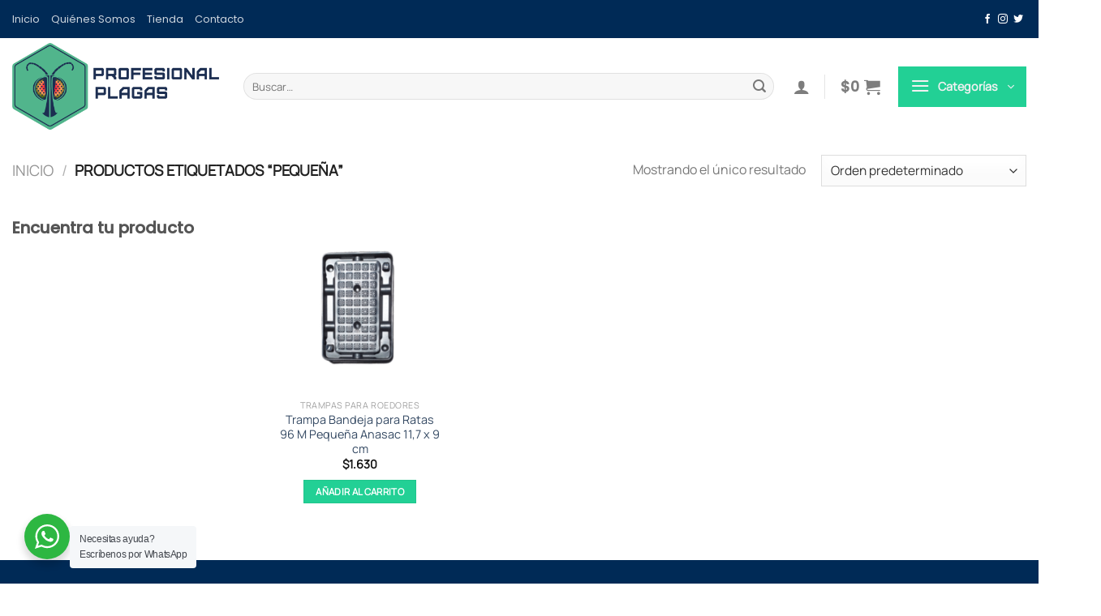

--- FILE ---
content_type: text/html; charset=UTF-8
request_url: https://profesionalplagas.cl/productos-tag/pequena/
body_size: 28573
content:
<!DOCTYPE html>
<html lang="es" class="loading-site no-js bg-fill">
<head><meta charset="UTF-8" /><script>if(navigator.userAgent.match(/MSIE|Internet Explorer/i)||navigator.userAgent.match(/Trident\/7\..*?rv:11/i)){var href=document.location.href;if(!href.match(/[?&]nowprocket/)){if(href.indexOf("?")==-1){if(href.indexOf("#")==-1){document.location.href=href+"?nowprocket=1"}else{document.location.href=href.replace("#","?nowprocket=1#")}}else{if(href.indexOf("#")==-1){document.location.href=href+"&nowprocket=1"}else{document.location.href=href.replace("#","&nowprocket=1#")}}}}</script><script>(()=>{class RocketLazyLoadScripts{constructor(){this.v="1.2.6",this.triggerEvents=["keydown","mousedown","mousemove","touchmove","touchstart","touchend","wheel"],this.userEventHandler=this.t.bind(this),this.touchStartHandler=this.i.bind(this),this.touchMoveHandler=this.o.bind(this),this.touchEndHandler=this.h.bind(this),this.clickHandler=this.u.bind(this),this.interceptedClicks=[],this.interceptedClickListeners=[],this.l(this),window.addEventListener("pageshow",(t=>{this.persisted=t.persisted,this.everythingLoaded&&this.m()})),this.CSPIssue=sessionStorage.getItem("rocketCSPIssue"),document.addEventListener("securitypolicyviolation",(t=>{this.CSPIssue||"script-src-elem"!==t.violatedDirective||"data"!==t.blockedURI||(this.CSPIssue=!0,sessionStorage.setItem("rocketCSPIssue",!0))})),document.addEventListener("DOMContentLoaded",(()=>{this.k()})),this.delayedScripts={normal:[],async:[],defer:[]},this.trash=[],this.allJQueries=[]}p(t){document.hidden?t.t():(this.triggerEvents.forEach((e=>window.addEventListener(e,t.userEventHandler,{passive:!0}))),window.addEventListener("touchstart",t.touchStartHandler,{passive:!0}),window.addEventListener("mousedown",t.touchStartHandler),document.addEventListener("visibilitychange",t.userEventHandler))}_(){this.triggerEvents.forEach((t=>window.removeEventListener(t,this.userEventHandler,{passive:!0}))),document.removeEventListener("visibilitychange",this.userEventHandler)}i(t){"HTML"!==t.target.tagName&&(window.addEventListener("touchend",this.touchEndHandler),window.addEventListener("mouseup",this.touchEndHandler),window.addEventListener("touchmove",this.touchMoveHandler,{passive:!0}),window.addEventListener("mousemove",this.touchMoveHandler),t.target.addEventListener("click",this.clickHandler),this.L(t.target,!0),this.S(t.target,"onclick","rocket-onclick"),this.C())}o(t){window.removeEventListener("touchend",this.touchEndHandler),window.removeEventListener("mouseup",this.touchEndHandler),window.removeEventListener("touchmove",this.touchMoveHandler,{passive:!0}),window.removeEventListener("mousemove",this.touchMoveHandler),t.target.removeEventListener("click",this.clickHandler),this.L(t.target,!1),this.S(t.target,"rocket-onclick","onclick"),this.M()}h(){window.removeEventListener("touchend",this.touchEndHandler),window.removeEventListener("mouseup",this.touchEndHandler),window.removeEventListener("touchmove",this.touchMoveHandler,{passive:!0}),window.removeEventListener("mousemove",this.touchMoveHandler)}u(t){t.target.removeEventListener("click",this.clickHandler),this.L(t.target,!1),this.S(t.target,"rocket-onclick","onclick"),this.interceptedClicks.push(t),t.preventDefault(),t.stopPropagation(),t.stopImmediatePropagation(),this.M()}O(){window.removeEventListener("touchstart",this.touchStartHandler,{passive:!0}),window.removeEventListener("mousedown",this.touchStartHandler),this.interceptedClicks.forEach((t=>{t.target.dispatchEvent(new MouseEvent("click",{view:t.view,bubbles:!0,cancelable:!0}))}))}l(t){EventTarget.prototype.addEventListenerWPRocketBase=EventTarget.prototype.addEventListener,EventTarget.prototype.addEventListener=function(e,i,o){"click"!==e||t.windowLoaded||i===t.clickHandler||t.interceptedClickListeners.push({target:this,func:i,options:o}),(this||window).addEventListenerWPRocketBase(e,i,o)}}L(t,e){this.interceptedClickListeners.forEach((i=>{i.target===t&&(e?t.removeEventListener("click",i.func,i.options):t.addEventListener("click",i.func,i.options))})),t.parentNode!==document.documentElement&&this.L(t.parentNode,e)}D(){return new Promise((t=>{this.P?this.M=t:t()}))}C(){this.P=!0}M(){this.P=!1}S(t,e,i){t.hasAttribute&&t.hasAttribute(e)&&(event.target.setAttribute(i,event.target.getAttribute(e)),event.target.removeAttribute(e))}t(){this._(this),"loading"===document.readyState?document.addEventListener("DOMContentLoaded",this.R.bind(this)):this.R()}k(){let t=[];document.querySelectorAll("script[type=rocketlazyloadscript][data-rocket-src]").forEach((e=>{let i=e.getAttribute("data-rocket-src");if(i&&!i.startsWith("data:")){0===i.indexOf("//")&&(i=location.protocol+i);try{const o=new URL(i).origin;o!==location.origin&&t.push({src:o,crossOrigin:e.crossOrigin||"module"===e.getAttribute("data-rocket-type")})}catch(t){}}})),t=[...new Map(t.map((t=>[JSON.stringify(t),t]))).values()],this.T(t,"preconnect")}async R(){this.lastBreath=Date.now(),this.j(this),this.F(this),this.I(),this.W(),this.q(),await this.A(this.delayedScripts.normal),await this.A(this.delayedScripts.defer),await this.A(this.delayedScripts.async);try{await this.U(),await this.H(this),await this.J()}catch(t){console.error(t)}window.dispatchEvent(new Event("rocket-allScriptsLoaded")),this.everythingLoaded=!0,this.D().then((()=>{this.O()})),this.N()}W(){document.querySelectorAll("script[type=rocketlazyloadscript]").forEach((t=>{t.hasAttribute("data-rocket-src")?t.hasAttribute("async")&&!1!==t.async?this.delayedScripts.async.push(t):t.hasAttribute("defer")&&!1!==t.defer||"module"===t.getAttribute("data-rocket-type")?this.delayedScripts.defer.push(t):this.delayedScripts.normal.push(t):this.delayedScripts.normal.push(t)}))}async B(t){if(await this.G(),!0!==t.noModule||!("noModule"in HTMLScriptElement.prototype))return new Promise((e=>{let i;function o(){(i||t).setAttribute("data-rocket-status","executed"),e()}try{if(navigator.userAgent.indexOf("Firefox/")>0||""===navigator.vendor||this.CSPIssue)i=document.createElement("script"),[...t.attributes].forEach((t=>{let e=t.nodeName;"type"!==e&&("data-rocket-type"===e&&(e="type"),"data-rocket-src"===e&&(e="src"),i.setAttribute(e,t.nodeValue))})),t.text&&(i.text=t.text),i.hasAttribute("src")?(i.addEventListener("load",o),i.addEventListener("error",(function(){i.setAttribute("data-rocket-status","failed-network"),e()})),setTimeout((()=>{i.isConnected||e()}),1)):(i.text=t.text,o()),t.parentNode.replaceChild(i,t);else{const i=t.getAttribute("data-rocket-type"),s=t.getAttribute("data-rocket-src");i?(t.type=i,t.removeAttribute("data-rocket-type")):t.removeAttribute("type"),t.addEventListener("load",o),t.addEventListener("error",(i=>{this.CSPIssue&&i.target.src.startsWith("data:")?(console.log("WPRocket: data-uri blocked by CSP -> fallback"),t.removeAttribute("src"),this.B(t).then(e)):(t.setAttribute("data-rocket-status","failed-network"),e())})),s?(t.removeAttribute("data-rocket-src"),t.src=s):t.src="data:text/javascript;base64,"+window.btoa(unescape(encodeURIComponent(t.text)))}}catch(i){t.setAttribute("data-rocket-status","failed-transform"),e()}}));t.setAttribute("data-rocket-status","skipped")}async A(t){const e=t.shift();return e&&e.isConnected?(await this.B(e),this.A(t)):Promise.resolve()}q(){this.T([...this.delayedScripts.normal,...this.delayedScripts.defer,...this.delayedScripts.async],"preload")}T(t,e){var i=document.createDocumentFragment();t.forEach((t=>{const o=t.getAttribute&&t.getAttribute("data-rocket-src")||t.src;if(o&&!o.startsWith("data:")){const s=document.createElement("link");s.href=o,s.rel=e,"preconnect"!==e&&(s.as="script"),t.getAttribute&&"module"===t.getAttribute("data-rocket-type")&&(s.crossOrigin=!0),t.crossOrigin&&(s.crossOrigin=t.crossOrigin),t.integrity&&(s.integrity=t.integrity),i.appendChild(s),this.trash.push(s)}})),document.head.appendChild(i)}j(t){let e={};function i(i,o){return e[o].eventsToRewrite.indexOf(i)>=0&&!t.everythingLoaded?"rocket-"+i:i}function o(t,o){!function(t){e[t]||(e[t]={originalFunctions:{add:t.addEventListener,remove:t.removeEventListener},eventsToRewrite:[]},t.addEventListener=function(){arguments[0]=i(arguments[0],t),e[t].originalFunctions.add.apply(t,arguments)},t.removeEventListener=function(){arguments[0]=i(arguments[0],t),e[t].originalFunctions.remove.apply(t,arguments)})}(t),e[t].eventsToRewrite.push(o)}function s(e,i){let o=e[i];e[i]=null,Object.defineProperty(e,i,{get:()=>o||function(){},set(s){t.everythingLoaded?o=s:e["rocket"+i]=o=s}})}o(document,"DOMContentLoaded"),o(window,"DOMContentLoaded"),o(window,"load"),o(window,"pageshow"),o(document,"readystatechange"),s(document,"onreadystatechange"),s(window,"onload"),s(window,"onpageshow");try{Object.defineProperty(document,"readyState",{get:()=>t.rocketReadyState,set(e){t.rocketReadyState=e},configurable:!0}),document.readyState="loading"}catch(t){console.log("WPRocket DJE readyState conflict, bypassing")}}F(t){let e;function i(e){return t.everythingLoaded?e:e.split(" ").map((t=>"load"===t||0===t.indexOf("load.")?"rocket-jquery-load":t)).join(" ")}function o(o){function s(t){const e=o.fn[t];o.fn[t]=o.fn.init.prototype[t]=function(){return this[0]===window&&("string"==typeof arguments[0]||arguments[0]instanceof String?arguments[0]=i(arguments[0]):"object"==typeof arguments[0]&&Object.keys(arguments[0]).forEach((t=>{const e=arguments[0][t];delete arguments[0][t],arguments[0][i(t)]=e}))),e.apply(this,arguments),this}}o&&o.fn&&!t.allJQueries.includes(o)&&(o.fn.ready=o.fn.init.prototype.ready=function(e){return t.domReadyFired?e.bind(document)(o):document.addEventListener("rocket-DOMContentLoaded",(()=>e.bind(document)(o))),o([])},s("on"),s("one"),t.allJQueries.push(o)),e=o}o(window.jQuery),Object.defineProperty(window,"jQuery",{get:()=>e,set(t){o(t)}})}async H(t){const e=document.querySelector("script[data-webpack]");e&&(await async function(){return new Promise((t=>{e.addEventListener("load",t),e.addEventListener("error",t)}))}(),await t.K(),await t.H(t))}async U(){this.domReadyFired=!0;try{document.readyState="interactive"}catch(t){}await this.G(),document.dispatchEvent(new Event("rocket-readystatechange")),await this.G(),document.rocketonreadystatechange&&document.rocketonreadystatechange(),await this.G(),document.dispatchEvent(new Event("rocket-DOMContentLoaded")),await this.G(),window.dispatchEvent(new Event("rocket-DOMContentLoaded"))}async J(){try{document.readyState="complete"}catch(t){}await this.G(),document.dispatchEvent(new Event("rocket-readystatechange")),await this.G(),document.rocketonreadystatechange&&document.rocketonreadystatechange(),await this.G(),window.dispatchEvent(new Event("rocket-load")),await this.G(),window.rocketonload&&window.rocketonload(),await this.G(),this.allJQueries.forEach((t=>t(window).trigger("rocket-jquery-load"))),await this.G();const t=new Event("rocket-pageshow");t.persisted=this.persisted,window.dispatchEvent(t),await this.G(),window.rocketonpageshow&&window.rocketonpageshow({persisted:this.persisted}),this.windowLoaded=!0}m(){document.onreadystatechange&&document.onreadystatechange(),window.onload&&window.onload(),window.onpageshow&&window.onpageshow({persisted:this.persisted})}I(){const t=new Map;document.write=document.writeln=function(e){const i=document.currentScript;i||console.error("WPRocket unable to document.write this: "+e);const o=document.createRange(),s=i.parentElement;let n=t.get(i);void 0===n&&(n=i.nextSibling,t.set(i,n));const c=document.createDocumentFragment();o.setStart(c,0),c.appendChild(o.createContextualFragment(e)),s.insertBefore(c,n)}}async G(){Date.now()-this.lastBreath>45&&(await this.K(),this.lastBreath=Date.now())}async K(){return document.hidden?new Promise((t=>setTimeout(t))):new Promise((t=>requestAnimationFrame(t)))}N(){this.trash.forEach((t=>t.remove()))}static run(){const t=new RocketLazyLoadScripts;t.p(t)}}RocketLazyLoadScripts.run()})();</script>
	
	<link rel="profile" href="https://gmpg.org/xfn/11" />
	<link rel="pingback" href="https://profesionalplagas.cl/xmlrpc.php" />

	<script type="rocketlazyloadscript">(function(html){html.className = html.className.replace(/\bno-js\b/,'js')})(document.documentElement);</script>
<meta name='robots' content='index, follow, max-image-preview:large, max-snippet:-1, max-video-preview:-1' />
	<style>img:is([sizes="auto" i], [sizes^="auto," i]) { contain-intrinsic-size: 3000px 1500px }</style>
	<meta name="viewport" content="width=device-width, initial-scale=1" />
	<!-- This site is optimized with the Yoast SEO plugin v26.0 - https://yoast.com/wordpress/plugins/seo/ -->
	<title>Pequeña archivos - Profesionalplagas</title>
	<link rel="canonical" href="https://profesionalplagas.cl/productos-tag/pequena/" />
	<meta property="og:locale" content="es_ES" />
	<meta property="og:type" content="article" />
	<meta property="og:title" content="Pequeña archivos - Profesionalplagas" />
	<meta property="og:url" content="https://profesionalplagas.cl/productos-tag/pequena/" />
	<meta property="og:site_name" content="Profesionalplagas" />
	<meta name="twitter:card" content="summary_large_image" />
	<script type="application/ld+json" class="yoast-schema-graph">{"@context":"https://schema.org","@graph":[{"@type":"CollectionPage","@id":"https://profesionalplagas.cl/productos-tag/pequena/","url":"https://profesionalplagas.cl/productos-tag/pequena/","name":"Pequeña archivos - Profesionalplagas","isPartOf":{"@id":"https://profesionalplagas.cl/#website"},"primaryImageOfPage":{"@id":"https://profesionalplagas.cl/productos-tag/pequena/#primaryimage"},"image":{"@id":"https://profesionalplagas.cl/productos-tag/pequena/#primaryimage"},"thumbnailUrl":"https://profesionalplagas.cl/wp-content/uploads/2022/11/WhatsApp_Image_2022-11-16_at_14.07.30-removebg-preview-2.png","breadcrumb":{"@id":"https://profesionalplagas.cl/productos-tag/pequena/#breadcrumb"},"inLanguage":"es"},{"@type":"ImageObject","inLanguage":"es","@id":"https://profesionalplagas.cl/productos-tag/pequena/#primaryimage","url":"https://profesionalplagas.cl/wp-content/uploads/2022/11/WhatsApp_Image_2022-11-16_at_14.07.30-removebg-preview-2.png","contentUrl":"https://profesionalplagas.cl/wp-content/uploads/2022/11/WhatsApp_Image_2022-11-16_at_14.07.30-removebg-preview-2.png","width":375,"height":477},{"@type":"BreadcrumbList","@id":"https://profesionalplagas.cl/productos-tag/pequena/#breadcrumb","itemListElement":[{"@type":"ListItem","position":1,"name":"Portada","item":"https://profesionalplagas.cl/"},{"@type":"ListItem","position":2,"name":"Pequeña"}]},{"@type":"WebSite","@id":"https://profesionalplagas.cl/#website","url":"https://profesionalplagas.cl/","name":"Profesional Plagas","description":"","publisher":{"@id":"https://profesionalplagas.cl/#organization"},"potentialAction":[{"@type":"SearchAction","target":{"@type":"EntryPoint","urlTemplate":"https://profesionalplagas.cl/?s={search_term_string}"},"query-input":{"@type":"PropertyValueSpecification","valueRequired":true,"valueName":"search_term_string"}}],"inLanguage":"es"},{"@type":"Organization","@id":"https://profesionalplagas.cl/#organization","name":"Profesional Plagas","url":"https://profesionalplagas.cl/","logo":{"@type":"ImageObject","inLanguage":"es","@id":"https://profesionalplagas.cl/#/schema/logo/image/","url":"https://profesionalplagas.cl/wp-content/uploads/2020/07/faviconprofesionalplagas.png","contentUrl":"https://profesionalplagas.cl/wp-content/uploads/2020/07/faviconprofesionalplagas.png","width":1067,"height":1067,"caption":"Profesional Plagas"},"image":{"@id":"https://profesionalplagas.cl/#/schema/logo/image/"}}]}</script>
	<!-- / Yoast SEO plugin. -->


<link rel='dns-prefetch' href='//www.googletagmanager.com' />
<link rel='prefetch' href='https://profesionalplagas.cl/wp-content/themes/flatsome/assets/js/flatsome.js?ver=8e60d746741250b4dd4e' />
<link rel='prefetch' href='https://profesionalplagas.cl/wp-content/themes/flatsome/assets/js/chunk.slider.js?ver=3.19.5' />
<link rel='prefetch' href='https://profesionalplagas.cl/wp-content/themes/flatsome/assets/js/chunk.popups.js?ver=3.19.5' />
<link rel='prefetch' href='https://profesionalplagas.cl/wp-content/themes/flatsome/assets/js/chunk.tooltips.js?ver=3.19.5' />
<link rel='prefetch' href='https://profesionalplagas.cl/wp-content/themes/flatsome/assets/js/woocommerce.js?ver=dd6035ce106022a74757' />
<link rel="alternate" type="application/rss+xml" title="Profesionalplagas &raquo; Feed" href="https://profesionalplagas.cl/feed/" />
<link rel="alternate" type="application/rss+xml" title="Profesionalplagas &raquo; Feed de los comentarios" href="https://profesionalplagas.cl/comments/feed/" />
<link rel="alternate" type="application/rss+xml" title="Profesionalplagas &raquo; Pequeña Etiqueta Feed" href="https://profesionalplagas.cl/productos-tag/pequena/feed/" />
<script type="rocketlazyloadscript" data-rocket-type="text/javascript">
/* <![CDATA[ */
window._wpemojiSettings = {"baseUrl":"https:\/\/s.w.org\/images\/core\/emoji\/16.0.1\/72x72\/","ext":".png","svgUrl":"https:\/\/s.w.org\/images\/core\/emoji\/16.0.1\/svg\/","svgExt":".svg","source":{"concatemoji":"https:\/\/profesionalplagas.cl\/wp-includes\/js\/wp-emoji-release.min.js?ver=6.8.3"}};
/*! This file is auto-generated */
!function(s,n){var o,i,e;function c(e){try{var t={supportTests:e,timestamp:(new Date).valueOf()};sessionStorage.setItem(o,JSON.stringify(t))}catch(e){}}function p(e,t,n){e.clearRect(0,0,e.canvas.width,e.canvas.height),e.fillText(t,0,0);var t=new Uint32Array(e.getImageData(0,0,e.canvas.width,e.canvas.height).data),a=(e.clearRect(0,0,e.canvas.width,e.canvas.height),e.fillText(n,0,0),new Uint32Array(e.getImageData(0,0,e.canvas.width,e.canvas.height).data));return t.every(function(e,t){return e===a[t]})}function u(e,t){e.clearRect(0,0,e.canvas.width,e.canvas.height),e.fillText(t,0,0);for(var n=e.getImageData(16,16,1,1),a=0;a<n.data.length;a++)if(0!==n.data[a])return!1;return!0}function f(e,t,n,a){switch(t){case"flag":return n(e,"\ud83c\udff3\ufe0f\u200d\u26a7\ufe0f","\ud83c\udff3\ufe0f\u200b\u26a7\ufe0f")?!1:!n(e,"\ud83c\udde8\ud83c\uddf6","\ud83c\udde8\u200b\ud83c\uddf6")&&!n(e,"\ud83c\udff4\udb40\udc67\udb40\udc62\udb40\udc65\udb40\udc6e\udb40\udc67\udb40\udc7f","\ud83c\udff4\u200b\udb40\udc67\u200b\udb40\udc62\u200b\udb40\udc65\u200b\udb40\udc6e\u200b\udb40\udc67\u200b\udb40\udc7f");case"emoji":return!a(e,"\ud83e\udedf")}return!1}function g(e,t,n,a){var r="undefined"!=typeof WorkerGlobalScope&&self instanceof WorkerGlobalScope?new OffscreenCanvas(300,150):s.createElement("canvas"),o=r.getContext("2d",{willReadFrequently:!0}),i=(o.textBaseline="top",o.font="600 32px Arial",{});return e.forEach(function(e){i[e]=t(o,e,n,a)}),i}function t(e){var t=s.createElement("script");t.src=e,t.defer=!0,s.head.appendChild(t)}"undefined"!=typeof Promise&&(o="wpEmojiSettingsSupports",i=["flag","emoji"],n.supports={everything:!0,everythingExceptFlag:!0},e=new Promise(function(e){s.addEventListener("DOMContentLoaded",e,{once:!0})}),new Promise(function(t){var n=function(){try{var e=JSON.parse(sessionStorage.getItem(o));if("object"==typeof e&&"number"==typeof e.timestamp&&(new Date).valueOf()<e.timestamp+604800&&"object"==typeof e.supportTests)return e.supportTests}catch(e){}return null}();if(!n){if("undefined"!=typeof Worker&&"undefined"!=typeof OffscreenCanvas&&"undefined"!=typeof URL&&URL.createObjectURL&&"undefined"!=typeof Blob)try{var e="postMessage("+g.toString()+"("+[JSON.stringify(i),f.toString(),p.toString(),u.toString()].join(",")+"));",a=new Blob([e],{type:"text/javascript"}),r=new Worker(URL.createObjectURL(a),{name:"wpTestEmojiSupports"});return void(r.onmessage=function(e){c(n=e.data),r.terminate(),t(n)})}catch(e){}c(n=g(i,f,p,u))}t(n)}).then(function(e){for(var t in e)n.supports[t]=e[t],n.supports.everything=n.supports.everything&&n.supports[t],"flag"!==t&&(n.supports.everythingExceptFlag=n.supports.everythingExceptFlag&&n.supports[t]);n.supports.everythingExceptFlag=n.supports.everythingExceptFlag&&!n.supports.flag,n.DOMReady=!1,n.readyCallback=function(){n.DOMReady=!0}}).then(function(){return e}).then(function(){var e;n.supports.everything||(n.readyCallback(),(e=n.source||{}).concatemoji?t(e.concatemoji):e.wpemoji&&e.twemoji&&(t(e.twemoji),t(e.wpemoji)))}))}((window,document),window._wpemojiSettings);
/* ]]> */
</script>
<link data-minify="1" rel='stylesheet' id='custom_wp_admin_css-css' href='https://profesionalplagas.cl/wp-content/cache/min/1/wp-content/plugins/shipit/src/css/style_shipit.css?ver=1758487963' type='text/css' media='all' />
<style id='wp-emoji-styles-inline-css' type='text/css'>

	img.wp-smiley, img.emoji {
		display: inline !important;
		border: none !important;
		box-shadow: none !important;
		height: 1em !important;
		width: 1em !important;
		margin: 0 0.07em !important;
		vertical-align: -0.1em !important;
		background: none !important;
		padding: 0 !important;
	}
</style>
<style id='wp-block-library-inline-css' type='text/css'>
:root{--wp-admin-theme-color:#007cba;--wp-admin-theme-color--rgb:0,124,186;--wp-admin-theme-color-darker-10:#006ba1;--wp-admin-theme-color-darker-10--rgb:0,107,161;--wp-admin-theme-color-darker-20:#005a87;--wp-admin-theme-color-darker-20--rgb:0,90,135;--wp-admin-border-width-focus:2px;--wp-block-synced-color:#7a00df;--wp-block-synced-color--rgb:122,0,223;--wp-bound-block-color:var(--wp-block-synced-color)}@media (min-resolution:192dpi){:root{--wp-admin-border-width-focus:1.5px}}.wp-element-button{cursor:pointer}:root{--wp--preset--font-size--normal:16px;--wp--preset--font-size--huge:42px}:root .has-very-light-gray-background-color{background-color:#eee}:root .has-very-dark-gray-background-color{background-color:#313131}:root .has-very-light-gray-color{color:#eee}:root .has-very-dark-gray-color{color:#313131}:root .has-vivid-green-cyan-to-vivid-cyan-blue-gradient-background{background:linear-gradient(135deg,#00d084,#0693e3)}:root .has-purple-crush-gradient-background{background:linear-gradient(135deg,#34e2e4,#4721fb 50%,#ab1dfe)}:root .has-hazy-dawn-gradient-background{background:linear-gradient(135deg,#faaca8,#dad0ec)}:root .has-subdued-olive-gradient-background{background:linear-gradient(135deg,#fafae1,#67a671)}:root .has-atomic-cream-gradient-background{background:linear-gradient(135deg,#fdd79a,#004a59)}:root .has-nightshade-gradient-background{background:linear-gradient(135deg,#330968,#31cdcf)}:root .has-midnight-gradient-background{background:linear-gradient(135deg,#020381,#2874fc)}.has-regular-font-size{font-size:1em}.has-larger-font-size{font-size:2.625em}.has-normal-font-size{font-size:var(--wp--preset--font-size--normal)}.has-huge-font-size{font-size:var(--wp--preset--font-size--huge)}.has-text-align-center{text-align:center}.has-text-align-left{text-align:left}.has-text-align-right{text-align:right}#end-resizable-editor-section{display:none}.aligncenter{clear:both}.items-justified-left{justify-content:flex-start}.items-justified-center{justify-content:center}.items-justified-right{justify-content:flex-end}.items-justified-space-between{justify-content:space-between}.screen-reader-text{border:0;clip-path:inset(50%);height:1px;margin:-1px;overflow:hidden;padding:0;position:absolute;width:1px;word-wrap:normal!important}.screen-reader-text:focus{background-color:#ddd;clip-path:none;color:#444;display:block;font-size:1em;height:auto;left:5px;line-height:normal;padding:15px 23px 14px;text-decoration:none;top:5px;width:auto;z-index:100000}html :where(.has-border-color){border-style:solid}html :where([style*=border-top-color]){border-top-style:solid}html :where([style*=border-right-color]){border-right-style:solid}html :where([style*=border-bottom-color]){border-bottom-style:solid}html :where([style*=border-left-color]){border-left-style:solid}html :where([style*=border-width]){border-style:solid}html :where([style*=border-top-width]){border-top-style:solid}html :where([style*=border-right-width]){border-right-style:solid}html :where([style*=border-bottom-width]){border-bottom-style:solid}html :where([style*=border-left-width]){border-left-style:solid}html :where(img[class*=wp-image-]){height:auto;max-width:100%}:where(figure){margin:0 0 1em}html :where(.is-position-sticky){--wp-admin--admin-bar--position-offset:var(--wp-admin--admin-bar--height,0px)}@media screen and (max-width:600px){html :where(.is-position-sticky){--wp-admin--admin-bar--position-offset:0px}}
</style>
<link rel='stylesheet' id='wp-components-css' href='https://profesionalplagas.cl/wp-includes/css/dist/components/style.min.css?ver=6.8.3' type='text/css' media='all' />
<link rel='stylesheet' id='wp-preferences-css' href='https://profesionalplagas.cl/wp-includes/css/dist/preferences/style.min.css?ver=6.8.3' type='text/css' media='all' />
<link rel='stylesheet' id='wp-block-editor-css' href='https://profesionalplagas.cl/wp-includes/css/dist/block-editor/style.min.css?ver=6.8.3' type='text/css' media='all' />
<link rel='stylesheet' id='wp-reusable-blocks-css' href='https://profesionalplagas.cl/wp-includes/css/dist/reusable-blocks/style.min.css?ver=6.8.3' type='text/css' media='all' />
<link rel='stylesheet' id='wp-patterns-css' href='https://profesionalplagas.cl/wp-includes/css/dist/patterns/style.min.css?ver=6.8.3' type='text/css' media='all' />
<link rel='stylesheet' id='wp-editor-css' href='https://profesionalplagas.cl/wp-includes/css/dist/editor/style.min.css?ver=6.8.3' type='text/css' media='all' />
<link rel='stylesheet' id='nta_whatsapp-style-css-css' href='https://profesionalplagas.cl/wp-content/plugins/whatsapp-for-wordpress/dist/blocks.style.build.css?ver=6.8.3' type='text/css' media='all' />
<style id='woocommerce-inline-inline-css' type='text/css'>
.woocommerce form .form-row .required { visibility: visible; }
</style>
<link data-minify="1" rel='stylesheet' id='ion.range-slider-css' href='https://profesionalplagas.cl/wp-content/cache/min/1/wp-content/plugins/yith-woocommerce-ajax-product-filter-premium/assets/css/ion.range-slider.css?ver=1758487963' type='text/css' media='all' />
<link data-minify="1" rel='stylesheet' id='yith-wcan-shortcodes-css' href='https://profesionalplagas.cl/wp-content/cache/min/1/wp-content/plugins/yith-woocommerce-ajax-product-filter-premium/assets/css/shortcodes.css?ver=1758487964' type='text/css' media='all' />
<style id='yith-wcan-shortcodes-inline-css' type='text/css'>
:root{
	--yith-wcan-filters_colors_titles: #434343;
	--yith-wcan-filters_colors_background: #FFFFFF;
	--yith-wcan-filters_colors_accent: #A7144C;
	--yith-wcan-filters_colors_accent_r: 167;
	--yith-wcan-filters_colors_accent_g: 20;
	--yith-wcan-filters_colors_accent_b: 76;
	--yith-wcan-color_swatches_border_radius: 100%;
	--yith-wcan-color_swatches_size: 30px;
	--yith-wcan-labels_style_background: #FFFFFF;
	--yith-wcan-labels_style_background_hover: #A7144C;
	--yith-wcan-labels_style_background_active: #A7144C;
	--yith-wcan-labels_style_text: #434343;
	--yith-wcan-labels_style_text_hover: #FFFFFF;
	--yith-wcan-labels_style_text_active: #FFFFFF;
	--yith-wcan-anchors_style_text: #434343;
	--yith-wcan-anchors_style_text_hover: #A7144C;
	--yith-wcan-anchors_style_text_active: #A7144C;
}
</style>
<link data-minify="1" rel='stylesheet' id='brands-styles-css' href='https://profesionalplagas.cl/wp-content/cache/min/1/wp-content/plugins/woocommerce/assets/css/brands.css?ver=1758487964' type='text/css' media='all' />
<link data-minify="1" rel='stylesheet' id='pwb-styles-frontend-css' href='https://profesionalplagas.cl/wp-content/cache/min/1/wp-content/plugins/perfect-woocommerce-brands/build/frontend/css/style.css?ver=1758487964' type='text/css' media='all' />
<link data-minify="1" rel='stylesheet' id='nta-css-popup-css' href='https://profesionalplagas.cl/wp-content/cache/min/1/wp-content/plugins/whatsapp-for-wordpress/assets/css/style.css?ver=1758487964' type='text/css' media='all' />
<link data-minify="1" rel='stylesheet' id='flatsome-main-css' href='https://profesionalplagas.cl/wp-content/cache/min/1/wp-content/themes/flatsome/assets/css/flatsome.css?ver=1758487964' type='text/css' media='all' />
<style id='flatsome-main-inline-css' type='text/css'>
@font-face {
				font-family: "fl-icons";
				font-display: block;
				src: url(https://profesionalplagas.cl/wp-content/themes/flatsome/assets/css/icons/fl-icons.eot?v=3.19.5);
				src:
					url(https://profesionalplagas.cl/wp-content/themes/flatsome/assets/css/icons/fl-icons.eot#iefix?v=3.19.5) format("embedded-opentype"),
					url(https://profesionalplagas.cl/wp-content/themes/flatsome/assets/css/icons/fl-icons.woff2?v=3.19.5) format("woff2"),
					url(https://profesionalplagas.cl/wp-content/themes/flatsome/assets/css/icons/fl-icons.ttf?v=3.19.5) format("truetype"),
					url(https://profesionalplagas.cl/wp-content/themes/flatsome/assets/css/icons/fl-icons.woff?v=3.19.5) format("woff"),
					url(https://profesionalplagas.cl/wp-content/themes/flatsome/assets/css/icons/fl-icons.svg?v=3.19.5#fl-icons) format("svg");
			}
</style>
<link data-minify="1" rel='stylesheet' id='flatsome-shop-css' href='https://profesionalplagas.cl/wp-content/cache/min/1/wp-content/themes/flatsome/assets/css/flatsome-shop.css?ver=1758487964' type='text/css' media='all' />
<link rel='stylesheet' id='flatsome-style-css' href='https://profesionalplagas.cl/wp-content/themes/flatsome-child/style.css?ver=3.0' type='text/css' media='all' />
<script type="rocketlazyloadscript" data-rocket-type="text/javascript">
            window._nslDOMReady = (function () {
                const executedCallbacks = new Set();
            
                return function (callback) {
                    /**
                    * Third parties might dispatch DOMContentLoaded events, so we need to ensure that we only run our callback once!
                    */
                    if (executedCallbacks.has(callback)) return;
            
                    const wrappedCallback = function () {
                        if (executedCallbacks.has(callback)) return;
                        executedCallbacks.add(callback);
                        callback();
                    };
            
                    if (document.readyState === "complete" || document.readyState === "interactive") {
                        wrappedCallback();
                    } else {
                        document.addEventListener("DOMContentLoaded", wrappedCallback);
                    }
                };
            })();
        </script><script type="rocketlazyloadscript" data-rocket-type="text/javascript" id="woocommerce-google-analytics-integration-gtag-js-after">
/* <![CDATA[ */
/* Google Analytics for WooCommerce (gtag.js) */
					window.dataLayer = window.dataLayer || [];
					function gtag(){dataLayer.push(arguments);}
					// Set up default consent state.
					for ( const mode of [{"analytics_storage":"denied","ad_storage":"denied","ad_user_data":"denied","ad_personalization":"denied","region":["AT","BE","BG","HR","CY","CZ","DK","EE","FI","FR","DE","GR","HU","IS","IE","IT","LV","LI","LT","LU","MT","NL","NO","PL","PT","RO","SK","SI","ES","SE","GB","CH"]}] || [] ) {
						gtag( "consent", "default", { "wait_for_update": 500, ...mode } );
					}
					gtag("js", new Date());
					gtag("set", "developer_id.dOGY3NW", true);
					gtag("config", "UA-214949506-1", {"track_404":true,"allow_google_signals":true,"logged_in":false,"linker":{"domains":[],"allow_incoming":false},"custom_map":{"dimension1":"logged_in"}});
/* ]]> */
</script>
<script type="rocketlazyloadscript" data-rocket-type="text/javascript" data-rocket-src="https://profesionalplagas.cl/wp-includes/js/jquery/jquery.min.js?ver=3.7.1" id="jquery-core-js" defer></script>
<script type="rocketlazyloadscript" data-rocket-type="text/javascript" data-rocket-src="https://profesionalplagas.cl/wp-includes/js/jquery/jquery-migrate.min.js?ver=3.4.1" id="jquery-migrate-js" defer></script>
<script type="rocketlazyloadscript" data-minify="1" data-rocket-type="text/javascript" data-rocket-src="https://profesionalplagas.cl/wp-content/cache/min/1/wp-content/plugins/shipit/src/js/javascript.js?ver=1758487964" id="shipitjavascript-js" defer></script>
<script type="rocketlazyloadscript" data-rocket-type="text/javascript" data-rocket-src="https://profesionalplagas.cl/wp-content/plugins/woocommerce/assets/js/jquery-blockui/jquery.blockUI.min.js?ver=2.7.0-wc.10.2.2" id="jquery-blockui-js" data-wp-strategy="defer" defer></script>
<script type="rocketlazyloadscript" data-rocket-type="text/javascript" data-rocket-src="https://profesionalplagas.cl/wp-content/plugins/woocommerce/assets/js/js-cookie/js.cookie.min.js?ver=2.1.4-wc.10.2.2" id="js-cookie-js" data-wp-strategy="defer" defer></script>
<script type="text/javascript" id="nta-js-popup-js-extra">
/* <![CDATA[ */
var ntawaAjax = {"url":"https:\/\/profesionalplagas.cl\/wp-admin\/admin-ajax.php"};
/* ]]> */
</script>
<script type="rocketlazyloadscript" data-minify="1" data-rocket-type="text/javascript" data-rocket-src="https://profesionalplagas.cl/wp-content/cache/min/1/wp-content/plugins/whatsapp-for-wordpress/assets/js/main.js?ver=1758487964" id="nta-js-popup-js" defer></script>
<link rel="https://api.w.org/" href="https://profesionalplagas.cl/wp-json/" /><link rel="alternate" title="JSON" type="application/json" href="https://profesionalplagas.cl/wp-json/wp/v2/product_tag/207" /><link rel="EditURI" type="application/rsd+xml" title="RSD" href="https://profesionalplagas.cl/xmlrpc.php?rsd" />
<meta name="generator" content="WordPress 6.8.3" />
<meta name="generator" content="WooCommerce 10.2.2" />
      <script type="rocketlazyloadscript" data-rocket-type="text/javascript">window.addEventListener('DOMContentLoaded', function() {
          jQuery(document).ready(function($) {
              var preventCheckoutUpdate = true;
  
              jQuery('label[for="billing_state"]').text('Comunas');
  
              $('#billing_state').change(function() {
                  preventCheckoutUpdate = false;
                  jQuery('body').trigger('update_checkout');
              });

              $('#billing_address_1').keydown(function() {
                  preventCheckoutUpdate = true;
              });

              $('#billing_address_2').keydown(function() {
                  preventCheckoutUpdate = true;
              });
              
              $('#billing_city').keydown(function() {
                  preventCheckoutUpdate = true;
              });

              jQuery('body').on('update_checkout', function(event) {
                  if (preventCheckoutUpdate) {
                      preventCheckoutUpdate = false;
                      event.preventDefault();
                      event.stopImmediatePropagation();
                  }
              });
          });
      });</script>
      <!-- Google site verification - Google for WooCommerce -->
<meta name="google-site-verification" content="a6yk4yKgbA2sSNJXyAO6vvFyTCTu9RX0ApIyhePhF3g" />
	<noscript><style>.woocommerce-product-gallery{ opacity: 1 !important; }</style></noscript>
	        <style>
            .wa__stt_offline{
                pointer-events: none;
            }

            .wa__button_text_only_me .wa__btn_txt{
                padding-top: 16px !important;
                padding-bottom: 15px !important;
            }

            .wa__popup_content_item .wa__cs_img_wrap{
                width: 48px;
                height: 48px;
            }

            .wa__popup_chat_box .wa__popup_heading{
                background: #2db742;
            }

            .wa__btn_popup .wa__btn_popup_icon{
                background: #2db742;
            }

            .wa__popup_chat_box .wa__stt{
                border-left: 2px solid  #2db742;
            }

            .wa__popup_chat_box .wa__popup_heading .wa__popup_title{
                color: #fff;
            }

            .wa__popup_chat_box .wa__popup_heading .wa__popup_intro{
                color: #fff;
                opacity: 0.8;
            }

            .wa__popup_chat_box .wa__popup_heading .wa__popup_intro strong{

            }

                            .wa__btn_popup{
                    left: 30px;
                    right: unset;
                }

                .wa__btn_popup .wa__btn_popup_txt{
                    left: 100%;
                }

                .wa__popup_chat_box{
                    left: 25px;
                }
            
        </style>

        <link rel="icon" href="https://profesionalplagas.cl/wp-content/uploads/2020/07/cropped-faviconprofesionalplagas-32x32.png" sizes="32x32" />
<link rel="icon" href="https://profesionalplagas.cl/wp-content/uploads/2020/07/cropped-faviconprofesionalplagas-192x192.png" sizes="192x192" />
<link rel="apple-touch-icon" href="https://profesionalplagas.cl/wp-content/uploads/2020/07/cropped-faviconprofesionalplagas-180x180.png" />
<meta name="msapplication-TileImage" content="https://profesionalplagas.cl/wp-content/uploads/2020/07/cropped-faviconprofesionalplagas-270x270.png" />
<style id="custom-css" type="text/css">:root {--primary-color: #22d095;--fs-color-primary: #22d095;--fs-color-secondary: #002a56;--fs-color-success: #7a9c59;--fs-color-alert: #b20000;--fs-experimental-link-color: #334862;--fs-experimental-link-color-hover: #111;}.tooltipster-base {--tooltip-color: #fff;--tooltip-bg-color: #000;}.off-canvas-right .mfp-content, .off-canvas-left .mfp-content {--drawer-width: 300px;}.off-canvas .mfp-content.off-canvas-cart {--drawer-width: 360px;}.container-width, .full-width .ubermenu-nav, .container, .row{max-width: 1470px}.row.row-collapse{max-width: 1440px}.row.row-small{max-width: 1462.5px}.row.row-large{max-width: 1500px}.header-main{height: 119px}#logo img{max-height: 119px}#logo{width:255px;}#logo img{padding:4px 0;}.header-top{min-height: 47px}.transparent .header-main{height: 90px}.transparent #logo img{max-height: 90px}.has-transparent + .page-title:first-of-type,.has-transparent + #main > .page-title,.has-transparent + #main > div > .page-title,.has-transparent + #main .page-header-wrapper:first-of-type .page-title{padding-top: 170px;}.header.show-on-scroll,.stuck .header-main{height:70px!important}.stuck #logo img{max-height: 70px!important}.search-form{ width: 97%;}.header-bg-color {background-color: #ffffff}.header-bottom {background-color: #f1f1f1}.stuck .header-main .nav > li > a{line-height: 50px }@media (max-width: 549px) {.header-main{height: 99px}#logo img{max-height: 99px}}.nav-dropdown{font-size:111%}.header-top{background-color:#002a56!important;}body{font-size: 100%;}@media screen and (max-width: 549px){body{font-size: 100%;}}body{font-family: Manrope, sans-serif;}body {font-weight: 400;font-style: normal;}.nav > li > a {font-family: Poppins, sans-serif;}.mobile-sidebar-levels-2 .nav > li > ul > li > a {font-family: Poppins, sans-serif;}.nav > li > a,.mobile-sidebar-levels-2 .nav > li > ul > li > a {font-weight: 500;font-style: normal;}h1,h2,h3,h4,h5,h6,.heading-font, .off-canvas-center .nav-sidebar.nav-vertical > li > a{font-family: Poppins, sans-serif;}h1,h2,h3,h4,h5,h6,.heading-font,.banner h1,.banner h2 {font-weight: 500;font-style: normal;}.alt-font{font-family: Poppins, sans-serif;}.alt-font {font-weight: 400!important;font-style: normal!important;}.header:not(.transparent) .header-nav-main.nav > li > a:hover,.header:not(.transparent) .header-nav-main.nav > li.active > a,.header:not(.transparent) .header-nav-main.nav > li.current > a,.header:not(.transparent) .header-nav-main.nav > li > a.active,.header:not(.transparent) .header-nav-main.nav > li > a.current{color: #22d095;}.header-nav-main.nav-line-bottom > li > a:before,.header-nav-main.nav-line-grow > li > a:before,.header-nav-main.nav-line > li > a:before,.header-nav-main.nav-box > li > a:hover,.header-nav-main.nav-box > li.active > a,.header-nav-main.nav-pills > li > a:hover,.header-nav-main.nav-pills > li.active > a{color:#FFF!important;background-color: #22d095;}.has-equal-box-heights .box-image {padding-top: 100%;}@media screen and (min-width: 550px){.products .box-vertical .box-image{min-width: 247px!important;width: 247px!important;}}.footer-1{background-color: #002a56}.footer-2{background-color: #ffffff}.absolute-footer, html{background-color: #ffffff}.header-vertical-menu__opener {width: 158px}.label-new.menu-item > a:after{content:"Nuevo";}.label-hot.menu-item > a:after{content:"Caliente";}.label-sale.menu-item > a:after{content:"Oferta";}.label-popular.menu-item > a:after{content:"Populares";}</style><style id="kirki-inline-styles">/* devanagari */
@font-face {
  font-family: 'Poppins';
  font-style: normal;
  font-weight: 400;
  font-display: swap;
  src: url(https://profesionalplagas.cl/wp-content/fonts/poppins/pxiEyp8kv8JHgFVrJJbecmNE.woff2) format('woff2');
  unicode-range: U+0900-097F, U+1CD0-1CF9, U+200C-200D, U+20A8, U+20B9, U+20F0, U+25CC, U+A830-A839, U+A8E0-A8FF, U+11B00-11B09;
}
/* latin-ext */
@font-face {
  font-family: 'Poppins';
  font-style: normal;
  font-weight: 400;
  font-display: swap;
  src: url(https://profesionalplagas.cl/wp-content/fonts/poppins/pxiEyp8kv8JHgFVrJJnecmNE.woff2) format('woff2');
  unicode-range: U+0100-02BA, U+02BD-02C5, U+02C7-02CC, U+02CE-02D7, U+02DD-02FF, U+0304, U+0308, U+0329, U+1D00-1DBF, U+1E00-1E9F, U+1EF2-1EFF, U+2020, U+20A0-20AB, U+20AD-20C0, U+2113, U+2C60-2C7F, U+A720-A7FF;
}
/* latin */
@font-face {
  font-family: 'Poppins';
  font-style: normal;
  font-weight: 400;
  font-display: swap;
  src: url(https://profesionalplagas.cl/wp-content/fonts/poppins/pxiEyp8kv8JHgFVrJJfecg.woff2) format('woff2');
  unicode-range: U+0000-00FF, U+0131, U+0152-0153, U+02BB-02BC, U+02C6, U+02DA, U+02DC, U+0304, U+0308, U+0329, U+2000-206F, U+20AC, U+2122, U+2191, U+2193, U+2212, U+2215, U+FEFF, U+FFFD;
}
/* devanagari */
@font-face {
  font-family: 'Poppins';
  font-style: normal;
  font-weight: 500;
  font-display: swap;
  src: url(https://profesionalplagas.cl/wp-content/fonts/poppins/pxiByp8kv8JHgFVrLGT9Z11lFc-K.woff2) format('woff2');
  unicode-range: U+0900-097F, U+1CD0-1CF9, U+200C-200D, U+20A8, U+20B9, U+20F0, U+25CC, U+A830-A839, U+A8E0-A8FF, U+11B00-11B09;
}
/* latin-ext */
@font-face {
  font-family: 'Poppins';
  font-style: normal;
  font-weight: 500;
  font-display: swap;
  src: url(https://profesionalplagas.cl/wp-content/fonts/poppins/pxiByp8kv8JHgFVrLGT9Z1JlFc-K.woff2) format('woff2');
  unicode-range: U+0100-02BA, U+02BD-02C5, U+02C7-02CC, U+02CE-02D7, U+02DD-02FF, U+0304, U+0308, U+0329, U+1D00-1DBF, U+1E00-1E9F, U+1EF2-1EFF, U+2020, U+20A0-20AB, U+20AD-20C0, U+2113, U+2C60-2C7F, U+A720-A7FF;
}
/* latin */
@font-face {
  font-family: 'Poppins';
  font-style: normal;
  font-weight: 500;
  font-display: swap;
  src: url(https://profesionalplagas.cl/wp-content/fonts/poppins/pxiByp8kv8JHgFVrLGT9Z1xlFQ.woff2) format('woff2');
  unicode-range: U+0000-00FF, U+0131, U+0152-0153, U+02BB-02BC, U+02C6, U+02DA, U+02DC, U+0304, U+0308, U+0329, U+2000-206F, U+20AC, U+2122, U+2191, U+2193, U+2212, U+2215, U+FEFF, U+FFFD;
}/* cyrillic-ext */
@font-face {
  font-family: 'Manrope';
  font-style: normal;
  font-weight: 400;
  font-display: swap;
  src: url(https://profesionalplagas.cl/wp-content/fonts/manrope/xn7_YHE41ni1AdIRqAuZuw1Bx9mbZk79FN_P-bnBeA.woff2) format('woff2');
  unicode-range: U+0460-052F, U+1C80-1C8A, U+20B4, U+2DE0-2DFF, U+A640-A69F, U+FE2E-FE2F;
}
/* cyrillic */
@font-face {
  font-family: 'Manrope';
  font-style: normal;
  font-weight: 400;
  font-display: swap;
  src: url(https://profesionalplagas.cl/wp-content/fonts/manrope/xn7_YHE41ni1AdIRqAuZuw1Bx9mbZk79FN_G-bnBeA.woff2) format('woff2');
  unicode-range: U+0301, U+0400-045F, U+0490-0491, U+04B0-04B1, U+2116;
}
/* greek */
@font-face {
  font-family: 'Manrope';
  font-style: normal;
  font-weight: 400;
  font-display: swap;
  src: url(https://profesionalplagas.cl/wp-content/fonts/manrope/xn7_YHE41ni1AdIRqAuZuw1Bx9mbZk79FN_B-bnBeA.woff2) format('woff2');
  unicode-range: U+0370-0377, U+037A-037F, U+0384-038A, U+038C, U+038E-03A1, U+03A3-03FF;
}
/* vietnamese */
@font-face {
  font-family: 'Manrope';
  font-style: normal;
  font-weight: 400;
  font-display: swap;
  src: url(https://profesionalplagas.cl/wp-content/fonts/manrope/xn7_YHE41ni1AdIRqAuZuw1Bx9mbZk79FN_N-bnBeA.woff2) format('woff2');
  unicode-range: U+0102-0103, U+0110-0111, U+0128-0129, U+0168-0169, U+01A0-01A1, U+01AF-01B0, U+0300-0301, U+0303-0304, U+0308-0309, U+0323, U+0329, U+1EA0-1EF9, U+20AB;
}
/* latin-ext */
@font-face {
  font-family: 'Manrope';
  font-style: normal;
  font-weight: 400;
  font-display: swap;
  src: url(https://profesionalplagas.cl/wp-content/fonts/manrope/xn7_YHE41ni1AdIRqAuZuw1Bx9mbZk79FN_M-bnBeA.woff2) format('woff2');
  unicode-range: U+0100-02BA, U+02BD-02C5, U+02C7-02CC, U+02CE-02D7, U+02DD-02FF, U+0304, U+0308, U+0329, U+1D00-1DBF, U+1E00-1E9F, U+1EF2-1EFF, U+2020, U+20A0-20AB, U+20AD-20C0, U+2113, U+2C60-2C7F, U+A720-A7FF;
}
/* latin */
@font-face {
  font-family: 'Manrope';
  font-style: normal;
  font-weight: 400;
  font-display: swap;
  src: url(https://profesionalplagas.cl/wp-content/fonts/manrope/xn7_YHE41ni1AdIRqAuZuw1Bx9mbZk79FN_C-bk.woff2) format('woff2');
  unicode-range: U+0000-00FF, U+0131, U+0152-0153, U+02BB-02BC, U+02C6, U+02DA, U+02DC, U+0304, U+0308, U+0329, U+2000-206F, U+20AC, U+2122, U+2191, U+2193, U+2212, U+2215, U+FEFF, U+FFFD;
}</style></head>

<body data-rsssl=1 class="archive tax-product_tag term-pequena term-207 wp-theme-flatsome wp-child-theme-flatsome-child theme-flatsome woocommerce woocommerce-page woocommerce-no-js yith-wcan-pro full-width bg-fill lightbox nav-dropdown-has-arrow nav-dropdown-has-shadow nav-dropdown-has-border">


<a class="skip-link screen-reader-text" href="#main">Saltar al contenido</a>

<div id="wrapper">

	
	<header id="header" class="header has-sticky sticky-jump">
		<div class="header-wrapper">
			<div id="top-bar" class="header-top nav-dark hide-for-medium">
    <div class="flex-row container">
      <div class="flex-col hide-for-medium flex-left">
          <ul class="nav nav-left medium-nav-center nav-small  nav-">
              <li id="menu-item-288" class="menu-item menu-item-type-post_type menu-item-object-page menu-item-home menu-item-288 menu-item-design-default"><a href="https://profesionalplagas.cl/" class="nav-top-link">Inicio</a></li>
<li id="menu-item-317" class="menu-item menu-item-type-post_type menu-item-object-page menu-item-317 menu-item-design-default"><a href="https://profesionalplagas.cl/quienes-somos/" class="nav-top-link">Quiénes Somos</a></li>
<li id="menu-item-316" class="menu-item menu-item-type-post_type menu-item-object-page menu-item-316 menu-item-design-default"><a href="https://profesionalplagas.cl/tienda/" class="nav-top-link">Tienda</a></li>
<li id="menu-item-318" class="menu-item menu-item-type-post_type menu-item-object-page menu-item-318 menu-item-design-default"><a href="https://profesionalplagas.cl/contacto/" class="nav-top-link">Contacto</a></li>
          </ul>
      </div>

      <div class="flex-col hide-for-medium flex-center">
          <ul class="nav nav-center nav-small  nav-">
                        </ul>
      </div>

      <div class="flex-col hide-for-medium flex-right">
         <ul class="nav top-bar-nav nav-right nav-small  nav-">
              <li class="html header-social-icons ml-0">
	<div class="social-icons follow-icons" ><a href="https://www.facebook.com/profesionalplagas" target="_blank" data-label="Facebook" class="icon plain facebook tooltip" title="Síguenos en Facebook" aria-label="Síguenos en Facebook" rel="noopener nofollow" ><i class="icon-facebook" ></i></a><a href="https://www.instagram.com/profesionalplagas/" target="_blank" data-label="Instagram" class="icon plain instagram tooltip" title="Síguenos en Instagram" aria-label="Síguenos en Instagram" rel="noopener nofollow" ><i class="icon-instagram" ></i></a><a href="https://twitter.com/Profesionalplag?lang=es" data-label="Twitter" target="_blank" class="icon plain twitter tooltip" title="Síguenos en Twitter" aria-label="Síguenos en Twitter" rel="noopener nofollow" ><i class="icon-twitter" ></i></a></div></li>
          </ul>
      </div>

      
    </div>
</div>
<div id="masthead" class="header-main ">
      <div class="header-inner flex-row container logo-left medium-logo-center" role="navigation">

          <!-- Logo -->
          <div id="logo" class="flex-col logo">
            
<!-- Header logo -->
<a href="https://profesionalplagas.cl/" title="Profesionalplagas" rel="home">
		<img width="896" height="374" src="https://profesionalplagas.cl/wp-content/uploads/2020/07/logo-profesional-02.png" class="header_logo header-logo" alt="Profesionalplagas"/><img  width="896" height="374" src="https://profesionalplagas.cl/wp-content/uploads/2020/07/logo-profesional-02.png" class="header-logo-dark" alt="Profesionalplagas"/></a>
<p class="logo-tagline"></p>          </div>

          <!-- Mobile Left Elements -->
          <div class="flex-col show-for-medium flex-left">
            <ul class="mobile-nav nav nav-left ">
              <li class="nav-icon has-icon">
  		<a href="#" data-open="#main-menu" data-pos="left" data-bg="main-menu-overlay" data-color="" class="is-small" aria-label="Menú" aria-controls="main-menu" aria-expanded="false">

		  <i class="icon-menu" ></i>
		  		</a>
	</li>
            </ul>
          </div>

          <!-- Left Elements -->
          <div class="flex-col hide-for-medium flex-left
            flex-grow">
            <ul class="header-nav header-nav-main nav nav-left  nav-size-xlarge nav-spacing-large nav-uppercase" >
              <li class="header-search-form search-form html relative has-icon">
	<div class="header-search-form-wrapper">
		<div class="searchform-wrapper ux-search-box relative form-flat is-normal"><form role="search" method="get" class="searchform" action="https://profesionalplagas.cl/">
	<div class="flex-row relative">
						<div class="flex-col flex-grow">
			<label class="screen-reader-text" for="woocommerce-product-search-field-0">Buscar por:</label>
			<input type="search" id="woocommerce-product-search-field-0" class="search-field mb-0" placeholder="Buscar&hellip;" value="" name="s" />
			<input type="hidden" name="post_type" value="product" />
					</div>
		<div class="flex-col">
			<button type="submit" value="Buscar" class="ux-search-submit submit-button secondary button  icon mb-0" aria-label="Enviar">
				<i class="icon-search" ></i>			</button>
		</div>
	</div>
	<div class="live-search-results text-left z-top"></div>
</form>
</div>	</div>
</li>
            </ul>
          </div>

          <!-- Right Elements -->
          <div class="flex-col hide-for-medium flex-right">
            <ul class="header-nav header-nav-main nav nav-right  nav-size-xlarge nav-spacing-large nav-uppercase">
              
<li class="account-item has-icon" >

	<a href="https://profesionalplagas.cl/mi-cuenta/" class="nav-top-link nav-top-not-logged-in is-small is-small" title="Acceder" aria-label="Acceder" data-open="#login-form-popup" >
		<i class="icon-user" ></i>	</a>




</li>
<li class="header-divider"></li><li class="cart-item has-icon has-dropdown">

<a href="https://profesionalplagas.cl/cart/" class="header-cart-link is-small" title="Carrito" >

<span class="header-cart-title">
          <span class="cart-price"><span class="woocommerce-Price-amount amount"><bdi><span class="woocommerce-Price-currencySymbol">&#36;</span>0</bdi></span></span>
  </span>

    <i class="icon-shopping-cart"
    data-icon-label="0">
  </i>
  </a>

 <ul class="nav-dropdown nav-dropdown-simple dropdown-uppercase">
    <li class="html widget_shopping_cart">
      <div class="widget_shopping_cart_content">
        

	<div class="ux-mini-cart-empty flex flex-row-col text-center pt pb">
				<div class="ux-mini-cart-empty-icon">
			<svg xmlns="http://www.w3.org/2000/svg" viewBox="0 0 17 19" style="opacity:.1;height:80px;">
				<path d="M8.5 0C6.7 0 5.3 1.2 5.3 2.7v2H2.1c-.3 0-.6.3-.7.7L0 18.2c0 .4.2.8.6.8h15.7c.4 0 .7-.3.7-.7v-.1L15.6 5.4c0-.3-.3-.6-.7-.6h-3.2v-2c0-1.6-1.4-2.8-3.2-2.8zM6.7 2.7c0-.8.8-1.4 1.8-1.4s1.8.6 1.8 1.4v2H6.7v-2zm7.5 3.4 1.3 11.5h-14L2.8 6.1h2.5v1.4c0 .4.3.7.7.7.4 0 .7-.3.7-.7V6.1h3.5v1.4c0 .4.3.7.7.7s.7-.3.7-.7V6.1h2.6z" fill-rule="evenodd" clip-rule="evenodd" fill="currentColor"></path>
			</svg>
		</div>
				<p class="woocommerce-mini-cart__empty-message empty">No hay productos en el carrito.</p>
					<p class="return-to-shop">
				<a class="button primary wc-backward" href="https://profesionalplagas.cl/tienda/">
					Volver a la tienda				</a>
			</p>
				</div>


      </div>
    </li>
     </ul>

</li>

<li class="header-vertical-menu" role="navigation">
	<div class="header-vertical-menu__opener dark">
					<span class="header-vertical-menu__icon">
				<i class="icon-menu" ></i>			</span>
				<span class="header-vertical-menu__title">
						Categorías		</span>
		<i class="icon-angle-down" ></i>	</div>
	<div class="header-vertical-menu__fly-out">
		<div class="menu-categorias-container"><ul id="menu-categorias" class="ux-nav-vertical-menu nav-vertical-fly-out"><li id="menu-item-7464" class="menu-item menu-item-type-taxonomy menu-item-object-product_cat menu-item-7464 menu-item-design-default"><a href="https://profesionalplagas.cl/productos-categoria/todos/" class="nav-top-link">Todos</a></li>
<li id="menu-item-7470" class="menu-item menu-item-type-taxonomy menu-item-object-product_cat menu-item-7470 menu-item-design-default"><a href="https://profesionalplagas.cl/productos-categoria/bioenzimas/" class="nav-top-link">Bioenzimas</a></li>
<li id="menu-item-7466" class="menu-item menu-item-type-taxonomy menu-item-object-product_cat menu-item-7466 menu-item-design-default"><a href="https://profesionalplagas.cl/productos-categoria/desinfectantes/" class="nav-top-link">Desinfectantes</a></li>
<li id="menu-item-7476" class="menu-item menu-item-type-taxonomy menu-item-object-product_cat menu-item-7476 menu-item-design-default"><a href="https://profesionalplagas.cl/productos-categoria/epp/" class="nav-top-link">EPP</a></li>
<li id="menu-item-7471" class="menu-item menu-item-type-taxonomy menu-item-object-product_cat menu-item-7471 menu-item-design-default"><a href="https://profesionalplagas.cl/productos-categoria/ferreteria/" class="nav-top-link">Ferretería</a></li>
<li id="menu-item-7477" class="menu-item menu-item-type-taxonomy menu-item-object-product_cat menu-item-7477 menu-item-design-default"><a href="https://profesionalplagas.cl/productos-categoria/insecticidas/" class="nav-top-link">Insecticidas</a></li>
<li id="menu-item-7469" class="menu-item menu-item-type-taxonomy menu-item-object-product_cat menu-item-7469 menu-item-design-default"><a href="https://profesionalplagas.cl/productos-categoria/jardin/" class="nav-top-link">Jardín</a></li>
<li id="menu-item-7468" class="menu-item menu-item-type-taxonomy menu-item-object-product_cat menu-item-7468 menu-item-design-default"><a href="https://profesionalplagas.cl/productos-categoria/larvicidas/" class="nav-top-link">Larvicidas</a></li>
<li id="menu-item-7478" class="menu-item menu-item-type-taxonomy menu-item-object-product_cat menu-item-7478 menu-item-design-default"><a href="https://profesionalplagas.cl/productos-categoria/maquinaria/" class="nav-top-link">Maquinaria</a></li>
<li id="menu-item-7474" class="menu-item menu-item-type-taxonomy menu-item-object-product_cat menu-item-7474 menu-item-design-default"><a href="https://profesionalplagas.cl/productos-categoria/molusquicidas/" class="nav-top-link">Molusquicidas</a></li>
<li id="menu-item-7479" class="menu-item menu-item-type-taxonomy menu-item-object-product_cat menu-item-7479 menu-item-design-default"><a href="https://profesionalplagas.cl/productos-categoria/ofertas-de-temporada/" class="nav-top-link">Ofertas</a></li>
<li id="menu-item-7473" class="menu-item menu-item-type-taxonomy menu-item-object-product_cat menu-item-7473 menu-item-design-default"><a href="https://profesionalplagas.cl/productos-categoria/repeledores-de-sonido/" class="nav-top-link">Repeledores de sonido</a></li>
<li id="menu-item-7465" class="menu-item menu-item-type-taxonomy menu-item-object-product_cat menu-item-7465 menu-item-design-default"><a href="https://profesionalplagas.cl/productos-categoria/repelentes-no-toxicos/" class="nav-top-link">Repelentes no tóxicos</a></li>
<li id="menu-item-7472" class="menu-item menu-item-type-taxonomy menu-item-object-product_cat menu-item-7472 menu-item-design-default"><a href="https://profesionalplagas.cl/productos-categoria/repuestos/" class="nav-top-link">Repuestos</a></li>
<li id="menu-item-7481" class="menu-item menu-item-type-taxonomy menu-item-object-product_cat menu-item-7481 menu-item-design-default"><a href="https://profesionalplagas.cl/productos-categoria/rodenticidas/" class="nav-top-link">Rodenticidas</a></li>
<li id="menu-item-7467" class="menu-item menu-item-type-taxonomy menu-item-object-product_cat menu-item-7467 menu-item-design-default"><a href="https://profesionalplagas.cl/productos-categoria/trampas-para-aves/" class="nav-top-link">Trampas para aves</a></li>
<li id="menu-item-7463" class="menu-item menu-item-type-taxonomy menu-item-object-product_cat menu-item-7463 menu-item-design-default"><a href="https://profesionalplagas.cl/productos-categoria/trampas-para-insectos/" class="nav-top-link">Trampas para insectos</a></li>
<li id="menu-item-7475" class="menu-item menu-item-type-taxonomy menu-item-object-product_cat menu-item-7475 menu-item-design-default"><a href="https://profesionalplagas.cl/productos-categoria/trampas-para-perros-gatos-y-conejos/" class="nav-top-link">Trampas para perros, gatos y conejos</a></li>
<li id="menu-item-7480" class="menu-item menu-item-type-taxonomy menu-item-object-product_cat menu-item-7480 menu-item-design-default"><a href="https://profesionalplagas.cl/productos-categoria/trampas-para-roedores/" class="nav-top-link">Trampas para roedores</a></li>
</ul></div>	</div>
</li>
            </ul>
          </div>

          <!-- Mobile Right Elements -->
          <div class="flex-col show-for-medium flex-right">
            <ul class="mobile-nav nav nav-right ">
              
<li class="account-item has-icon">
		<a href="https://profesionalplagas.cl/mi-cuenta/" class="account-link-mobile is-small" title="Mi cuenta" aria-label="Mi cuenta" >
		<i class="icon-user" ></i>	</a>
	</li>
<li class="cart-item has-icon">


		<a href="https://profesionalplagas.cl/cart/" class="header-cart-link is-small off-canvas-toggle nav-top-link" title="Carrito" data-open="#cart-popup" data-class="off-canvas-cart" data-pos="right" >

    <i class="icon-shopping-cart"
    data-icon-label="0">
  </i>
  </a>


  <!-- Cart Sidebar Popup -->
  <div id="cart-popup" class="mfp-hide">
  <div class="cart-popup-inner inner-padding cart-popup-inner--sticky">
      <div class="cart-popup-title text-center">
          <span class="heading-font uppercase">Carrito</span>
          <div class="is-divider"></div>
      </div>
	  <div class="widget_shopping_cart">
		  <div class="widget_shopping_cart_content">
			  

	<div class="ux-mini-cart-empty flex flex-row-col text-center pt pb">
				<div class="ux-mini-cart-empty-icon">
			<svg xmlns="http://www.w3.org/2000/svg" viewBox="0 0 17 19" style="opacity:.1;height:80px;">
				<path d="M8.5 0C6.7 0 5.3 1.2 5.3 2.7v2H2.1c-.3 0-.6.3-.7.7L0 18.2c0 .4.2.8.6.8h15.7c.4 0 .7-.3.7-.7v-.1L15.6 5.4c0-.3-.3-.6-.7-.6h-3.2v-2c0-1.6-1.4-2.8-3.2-2.8zM6.7 2.7c0-.8.8-1.4 1.8-1.4s1.8.6 1.8 1.4v2H6.7v-2zm7.5 3.4 1.3 11.5h-14L2.8 6.1h2.5v1.4c0 .4.3.7.7.7.4 0 .7-.3.7-.7V6.1h3.5v1.4c0 .4.3.7.7.7s.7-.3.7-.7V6.1h2.6z" fill-rule="evenodd" clip-rule="evenodd" fill="currentColor"></path>
			</svg>
		</div>
				<p class="woocommerce-mini-cart__empty-message empty">No hay productos en el carrito.</p>
					<p class="return-to-shop">
				<a class="button primary wc-backward" href="https://profesionalplagas.cl/tienda/">
					Volver a la tienda				</a>
			</p>
				</div>


		  </div>
	  </div>
               </div>
  </div>

</li>
            </ul>
          </div>

      </div>

      </div>
<div id="wide-nav" class="header-bottom wide-nav hide-for-sticky show-for-medium">
    <div class="flex-row container">

            
            
            
                          <div class="flex-col show-for-medium flex-grow">
                  <ul class="nav header-bottom-nav nav-center mobile-nav  nav-uppercase">
                      <li class="header-search-form search-form html relative has-icon">
	<div class="header-search-form-wrapper">
		<div class="searchform-wrapper ux-search-box relative form-flat is-normal"><form role="search" method="get" class="searchform" action="https://profesionalplagas.cl/">
	<div class="flex-row relative">
						<div class="flex-col flex-grow">
			<label class="screen-reader-text" for="woocommerce-product-search-field-1">Buscar por:</label>
			<input type="search" id="woocommerce-product-search-field-1" class="search-field mb-0" placeholder="Buscar&hellip;" value="" name="s" />
			<input type="hidden" name="post_type" value="product" />
					</div>
		<div class="flex-col">
			<button type="submit" value="Buscar" class="ux-search-submit submit-button secondary button  icon mb-0" aria-label="Enviar">
				<i class="icon-search" ></i>			</button>
		</div>
	</div>
	<div class="live-search-results text-left z-top"></div>
</form>
</div>	</div>
</li>
                  </ul>
              </div>
            
    </div>
</div>

<div class="header-bg-container fill"><div class="header-bg-image fill"></div><div class="header-bg-color fill"></div></div>		</div>
	</header>

	<div class="shop-page-title category-page-title page-title ">
	<div class="page-title-inner flex-row  medium-flex-wrap container">
		<div class="flex-col flex-grow medium-text-center">
			<div class="is-large">
	<nav class="woocommerce-breadcrumb breadcrumbs uppercase"><a href="https://profesionalplagas.cl">Inicio</a> <span class="divider">&#47;</span> Productos etiquetados &ldquo;Pequeña&rdquo;</nav></div>
<div class="category-filtering category-filter-row show-for-medium">
	<a href="#" data-open="#shop-sidebar" data-visible-after="true" data-pos="left" class="filter-button uppercase plain">
		<i class="icon-equalizer"></i>
		<strong>Filtrar</strong>
	</a>
	<div class="inline-block">
			</div>
</div>
		</div>
		<div class="flex-col medium-text-center">
			<p class="woocommerce-result-count hide-for-medium">
	Mostrando el único resultado</p>
<form class="woocommerce-ordering" method="get">
		<select
		name="orderby"
		class="orderby"
					aria-label="Pedido de la tienda"
			>
					<option value="menu_order"  selected='selected'>Orden predeterminado</option>
					<option value="popularity" >Ordenar por popularidad</option>
					<option value="rating" >Ordenar por puntuación media</option>
					<option value="date" >Ordenar por los últimos</option>
					<option value="price" >Ordenar por precio: bajo a alto</option>
					<option value="price-desc" >Ordenar por precio: alto a bajo</option>
			</select>
	<input type="hidden" name="paged" value="1" />
	</form>
		</div>
	</div>
</div>

	<main id="main" class="">
<div class="row category-page-row">

		<div class="col large-3 hide-for-medium ">
						<div id="shop-sidebar" class="sidebar-inner col-inner">
				<aside id="text-15" class="widget widget_text">			<div class="textwidget"><h3><strong>Encuentra tu producto</strong></h3>

</div>
		</aside>			</div>
					</div>

		<div class="col large-9">
		<div class="shop-container">
<div class="woocommerce-notices-wrapper"></div><div class="products row row-small large-columns-4 medium-columns-3 small-columns-2 has-equal-box-heights equalize-box">
<div class="product-small col has-hover product type-product post-5728 status-publish first instock product_cat-trampas-para-roedores product_tag-pegajosa product_tag-pegajosa-pequena product_tag-pequena product_tag-ratones product_tag-trampa-para-ratones has-post-thumbnail shipping-taxable purchasable product-type-simple">
	<div class="col-inner">
	
<div class="badge-container absolute left top z-1">

</div>
	<div class="product-small box ">
		<div class="box-image">
			<div class="image-fade_in_back">
				<a href="https://profesionalplagas.cl/productos/trampa-bandeja-ratones-96-m-pequena-anasac/" aria-label="Trampa Bandeja para Ratas 96 M Pequeña Anasac 11,7 x 9 cm">
					<img width="247" height="247" src="https://profesionalplagas.cl/wp-content/uploads/2022/11/WhatsApp_Image_2022-11-16_at_14.07.30-removebg-preview-2-247x247.png" class="attachment-woocommerce_thumbnail size-woocommerce_thumbnail" alt="Trampa Bandeja para Ratas 96 M Pequeña Anasac 11,7 x 9 cm" decoding="async" fetchpriority="high" srcset="https://profesionalplagas.cl/wp-content/uploads/2022/11/WhatsApp_Image_2022-11-16_at_14.07.30-removebg-preview-2-247x247.png 247w, https://profesionalplagas.cl/wp-content/uploads/2022/11/WhatsApp_Image_2022-11-16_at_14.07.30-removebg-preview-2-100x100.png 100w, https://profesionalplagas.cl/wp-content/uploads/2022/11/WhatsApp_Image_2022-11-16_at_14.07.30-removebg-preview-2-280x280.png 280w" sizes="(max-width: 247px) 100vw, 247px" />				</a>
			</div>
			<div class="image-tools is-small top right show-on-hover">
							</div>
			<div class="image-tools is-small hide-for-small bottom left show-on-hover">
							</div>
			<div class="image-tools grid-tools text-center hide-for-small bottom hover-slide-in show-on-hover">
				  <a class="quick-view" data-prod="5728" href="#quick-view">Vista Rápida</a>			</div>
					</div>

		<div class="box-text box-text-products text-center grid-style-2">
			<div class="title-wrapper">		<p class="category uppercase is-smaller no-text-overflow product-cat op-7">
			Trampas para roedores		</p>
	<p class="name product-title woocommerce-loop-product__title"><a href="https://profesionalplagas.cl/productos/trampa-bandeja-ratones-96-m-pequena-anasac/" class="woocommerce-LoopProduct-link woocommerce-loop-product__link">Trampa Bandeja para Ratas 96 M Pequeña Anasac 11,7 x 9 cm</a></p></div><div class="price-wrapper">
	<span class="price"><span class="woocommerce-Price-amount amount"><bdi><span class="woocommerce-Price-currencySymbol">&#36;</span>1.630</bdi></span></span>
</div><div class="add-to-cart-button"><a href="/productos-tag/pequena/?add-to-cart=5728" aria-describedby="woocommerce_loop_add_to_cart_link_describedby_5728" data-quantity="1" class="primary is-small mb-0 button product_type_simple add_to_cart_button ajax_add_to_cart is-flat" data-product_id="5728" data-product_sku="" aria-label="Añadir al carrito: &ldquo;Trampa Bandeja para Ratas 96 M Pequeña Anasac 11,7 x 9 cm&rdquo;" rel="nofollow" data-success_message="«Trampa Bandeja para Ratas 96 M Pequeña Anasac 11,7 x 9 cm» se ha añadido a tu carrito">Añadir al carrito</a></div>	<span id="woocommerce_loop_add_to_cart_link_describedby_5728" class="screen-reader-text">
			</span>
		</div>
	</div>
		</div>
</div></div><!-- row -->

		</div><!-- shop container -->
		</div>
</div>

</main>

<footer id="footer" class="footer-wrapper">

	
	<section class="section" id="section_1845275921">
		<div class="section-bg fill" >
									
			

		</div>

		

		<div class="section-content relative">
			

<div class="message-box relative dark" style="padding-top:45px;padding-bottom:45px;"><div class="message-box-bg-image bg-fill fill" ></div><div class="message-box-bg-overlay bg-fill fill" style="background-color:rgb(0, 42, 86);"></div><div class="container relative"><div class="inner last-reset">

<div class="row align-middle align-center"  id="row-1421942979">


	<div id="col-1605558638" class="col medium-7 small-12 large-8"  >
				<div class="col-inner"  >
			
			


		<div class="icon-box featured-box icon-box-left text-left"  >
					<div class="icon-box-img" style="width: 60px">
				<div class="icon">
					<div class="icon-inner" >
						<img width="400" height="400" src="https://profesionalplagas.cl/wp-content/uploads/2020/06/mail-01-400x400.png" class="attachment-medium size-medium" alt="" decoding="async" loading="lazy" srcset="https://profesionalplagas.cl/wp-content/uploads/2020/06/mail-01-400x400.png 400w, https://profesionalplagas.cl/wp-content/uploads/2020/06/mail-01-100x100.png 100w, https://profesionalplagas.cl/wp-content/uploads/2020/06/mail-01-510x510.png 510w, https://profesionalplagas.cl/wp-content/uploads/2020/06/mail-01-800x800.png 800w, https://profesionalplagas.cl/wp-content/uploads/2020/06/mail-01-280x280.png 280w, https://profesionalplagas.cl/wp-content/uploads/2020/06/mail-01-768x768.png 768w, https://profesionalplagas.cl/wp-content/uploads/2020/06/mail-01-300x300.png 300w, https://profesionalplagas.cl/wp-content/uploads/2020/06/mail-01-600x600.png 600w, https://profesionalplagas.cl/wp-content/uploads/2020/06/mail-01.png 1067w" sizes="auto, (max-width: 400px) 100vw, 400px" />					</div>
				</div>
			</div>
				<div class="icon-box-text last-reset">
									

	<div id="gap-914633676" class="gap-element clearfix" style="display:block; height:auto;">
		
<style>
#gap-914633676 {
  padding-top: 15px;
}
</style>
	</div>
	

<h3>¿Necesitas más información? No dudes en escribirnos</h3>

		</div>
	</div>
	
	

		</div>
					</div>

	

	<div id="col-693447773" class="col medium-4 small-12 large-2"  >
				<div class="col-inner text-center"  >
			
			

<a href="/contacto" class="button primary is-smaller expand boton-contacto"  style="border-radius:99px;">
		<span>Contacto</span>
	</a>



		</div>
					</div>

	

</div>

</div></div></div>

		</div>

		
<style>
#section_1845275921 {
  padding-top: 0px;
  padding-bottom: 0px;
}
</style>
	</section>
	

	<section class="section" id="section_948878031">
		<div class="section-bg fill" >
									
			

		</div>

		

		<div class="section-content relative">
			

<div class="row align-middle"  id="row-839009218">


	<div id="col-2139335823" class="col medium-12 small-12 large-12"  >
				<div class="col-inner"  >
			
			

<div class="row"  id="row-306087198">


	<div id="col-1585298385" class="col medium-3 small-12 large-3 col-divided"  >
				<div class="col-inner"  >
			
			

	<div id="text-1602371297" class="text">
		

<p><strong>INFORMACIÓN</strong></p>
<p><label for="filter_7395_0_250"><a class="term-label" role="button" href="/quienes-somos">Quiénes Somos</a></label></p>
<p><label for="filter_7395_0_250"><a class="term-label" role="button" href="/tienda">Tienda</a></label></p>
<p><label for="filter_7395_0_250"><a class="term-label" role="button" href="/medios-de-pago">Medios de pago</a></label><label for="filter_7395_0_250"></label></p>
<p><label for="filter_7395_0_250"><a class="term-label" role="button" href="/faqs">FAQs</a></label></p>
<p><label for="filter_7395_0_250"><a class="term-label" role="button" href="/terminos-y-condiciones">Términos y Condiciones</a></label></p>
<p><label for="filter_7395_0_250"><a class="term-label" role="button" href="/contacto">Contacto</a></label></p>
		
<style>
#text-1602371297 {
  font-size: 1rem;
  line-height: 1;
}
</style>
	</div>
	

		</div>
					</div>

	

	<div id="col-2050374045" class="col medium-3 small-6 large-3 col-divided"  >
				<div class="col-inner"  >
			
			

	<div id="text-1185234127" class="text">
		

<p><strong>PRODUCTOS</strong></p>
<p><label for="filter_7395_0_250"><a class="term-label" role="button" href="https://profesionalplagas.cl/productos/?yith_wcan=1&amp;product_cat=atrayentes-no-toxicos">Atrayentes no tóxicos</a></label></p>
<p><label for="filter_7395_0_253"><a class="term-label" role="button" href="https://profesionalplagas.cl/productos/?yith_wcan=1&amp;product_cat=bioenzimas">Bioenzimas</a></label></p>
<p><label for="filter_7395_0_251"><a class="term-label" role="button" href="https://profesionalplagas.cl/productos/?yith_wcan=1&amp;product_cat=desinfectantes">Desinfectantes</a></label></p>
<p><label for="filter_7395_0_72"><a class="term-label" role="button" href="https://profesionalplagas.cl/productos/?yith_wcan=1&amp;product_cat=epp">EPP</a></label></p>
<p><label for="filter_7395_0_252"><a class="term-label" role="button" href="https://profesionalplagas.cl/productos/?yith_wcan=1&amp;product_cat=ferreteria">Ferretería</a></label></p>
<p><label for="filter_7395_0_254"><a class="term-label" role="button" href="https://profesionalplagas.cl/productos/?yith_wcan=1&amp;product_cat=insecticidas">Insecticidas</a></label></p>
<p><label for="filter_7395_0_257"><a class="term-label" role="button" href="https://profesionalplagas.cl/productos/?yith_wcan=1&amp;product_cat=jardin">Jardín</a></label></p>
<p><label for="filter_7395_0_255"><a class="term-label" role="button" href="https://profesionalplagas.cl/productos/?yith_wcan=1&amp;product_cat=larvicidas">Larvicidas</a></label></p>
<p><label for="filter_7395_0_73"><a class="term-label" role="button" href="https://profesionalplagas.cl/productos/?yith_wcan=1&amp;product_cat=maquinaria">Maquinaria</a></label></p>
<p><label for="filter_7395_0_256"><a class="term-label" role="button" href="https://profesionalplagas.cl/productos/?yith_wcan=1&amp;product_cat=molusquicidas">Molusquicidas</a></label></p>
		
<style>
#text-1185234127 {
  font-size: 1rem;
  line-height: 1;
}
</style>
	</div>
	

		</div>
					</div>

	

	<div id="col-930764675" class="col medium-3 small-6 large-3"  >
				<div class="col-inner"  >
			
			

	<div id="text-609929902" class="text">
		

<p><label for="filter_7395_0_229"> <a class="term-label" role="button" href="https://profesionalplagas.cl/productos/?yith_wcan=1&amp;product_cat=ofertas-de-temporada">Ofertas</a></label></p>
<p><label for="filter_7395_0_248"><a class="term-label" role="button" href="https://profesionalplagas.cl/productos/?yith_wcan=1&amp;product_cat=repeledores-de-sonido">Repeledores de sonido<small class="item-count"></small></a></label></p>
<p><label for="filter_7395_0_249"><a class="term-label" role="button" href="https://profesionalplagas.cl/productos/?yith_wcan=1&amp;product_cat=repelentes-no-toxicos">Repelentes no tóxicos<small class="item-count"></small></a></label></p>
<p><label for="filter_7395_0_78"><a class="term-label" role="button" href="https://profesionalplagas.cl/productos/?yith_wcan=1&amp;product_cat=repuestos">Repuestos<small class="item-count"></small></a></label></p>
<p><label for="filter_7395_0_71"><a class="term-label" role="button" href="https://profesionalplagas.cl/productos/?yith_wcan=1&amp;product_cat=rodenticidas">Rodenticidas<small class="item-count"></small></a></label></p>
<p><label for="filter_7395_0_246"><a class="term-label" role="button" href="https://profesionalplagas.cl/productos/?yith_wcan=1&amp;product_cat=trampas-para-aves">Trampas para aves<small class="item-count"></small></a></label></p>
<p><label for="filter_7395_0_245"><a class="term-label" role="button" href="https://profesionalplagas.cl/productos/?yith_wcan=1&amp;product_cat=trampas-para-insectos">Trampas para insectos<small class="item-count"></small></a></label></p>
<p><label for="filter_7395_0_247"><a class="term-label" role="button" href="https://profesionalplagas.cl/productos/?yith_wcan=1&amp;product_cat=trampas-para-perros-gatos-y-conejos">Trampas para perros, gatos y conejos<small class="item-count"></small></a></label></p>
<p><label for="filter_7395_0_244"><a class="term-label" role="button" href="https://profesionalplagas.cl/productos/?yith_wcan=1&amp;product_cat=trampas-para-roedores">Trampas para roedores<small class="item-count"></small></a></label></p>
		
<style>
#text-609929902 {
  font-size: 1rem;
  line-height: 1;
}
</style>
	</div>
	

		</div>
					</div>

	

	<div id="col-1379178813" class="col medium-12 small-12 large-3"  >
				<div class="col-inner"  >
			
			

<div class="row"  id="row-966401803">


	<div id="col-910107491" class="col medium-12 small-12 large-12"  >
				<div class="col-inner"  >
			
			


		<div class="icon-box featured-box icon-box-left text-left"  >
					<div class="icon-box-img" style="width: 50px">
				<div class="icon">
					<div class="icon-inner" >
						<img width="400" height="400" src="https://profesionalplagas.cl/wp-content/uploads/2020/06/icon_01-400x400.png" class="attachment-medium size-medium" alt="" decoding="async" loading="lazy" srcset="https://profesionalplagas.cl/wp-content/uploads/2020/06/icon_01-400x400.png 400w, https://profesionalplagas.cl/wp-content/uploads/2020/06/icon_01-100x100.png 100w, https://profesionalplagas.cl/wp-content/uploads/2020/06/icon_01-510x510.png 510w, https://profesionalplagas.cl/wp-content/uploads/2020/06/icon_01-800x800.png 800w, https://profesionalplagas.cl/wp-content/uploads/2020/06/icon_01-280x280.png 280w, https://profesionalplagas.cl/wp-content/uploads/2020/06/icon_01-768x768.png 768w, https://profesionalplagas.cl/wp-content/uploads/2020/06/icon_01-1536x1536.png 1536w, https://profesionalplagas.cl/wp-content/uploads/2020/06/icon_01-300x300.png 300w, https://profesionalplagas.cl/wp-content/uploads/2020/06/icon_01-600x600.png 600w, https://profesionalplagas.cl/wp-content/uploads/2020/06/icon_01.png 1599w" sizes="auto, (max-width: 400px) 100vw, 400px" />					</div>
				</div>
			</div>
				<div class="icon-box-text last-reset">
									

<h5 style="margin: 0px;">Teléfonos</h5>
<p class="footer-contacto"><a href="_wp_link_placeholder" data-wplink-edit="true">+56 9 4993 2487</a></p>

		</div>
	</div>
	
	

		</div>
					</div>

	

	<div id="col-743477010" class="col medium-12 small-12 large-12"  >
				<div class="col-inner"  >
			
			


		<div class="icon-box featured-box icon-box-left text-left"  >
					<div class="icon-box-img" style="width: 50px">
				<div class="icon">
					<div class="icon-inner" >
						<img width="400" height="400" src="https://profesionalplagas.cl/wp-content/uploads/2020/06/icon_02-400x400.png" class="attachment-medium size-medium" alt="" decoding="async" loading="lazy" srcset="https://profesionalplagas.cl/wp-content/uploads/2020/06/icon_02-400x400.png 400w, https://profesionalplagas.cl/wp-content/uploads/2020/06/icon_02-100x100.png 100w, https://profesionalplagas.cl/wp-content/uploads/2020/06/icon_02-510x510.png 510w, https://profesionalplagas.cl/wp-content/uploads/2020/06/icon_02-800x800.png 800w, https://profesionalplagas.cl/wp-content/uploads/2020/06/icon_02-280x280.png 280w, https://profesionalplagas.cl/wp-content/uploads/2020/06/icon_02-768x768.png 768w, https://profesionalplagas.cl/wp-content/uploads/2020/06/icon_02-1536x1536.png 1536w, https://profesionalplagas.cl/wp-content/uploads/2020/06/icon_02-300x300.png 300w, https://profesionalplagas.cl/wp-content/uploads/2020/06/icon_02-600x600.png 600w, https://profesionalplagas.cl/wp-content/uploads/2020/06/icon_02.png 1600w" sizes="auto, (max-width: 400px) 100vw, 400px" />					</div>
				</div>
			</div>
				<div class="icon-box-text last-reset">
									

<h5 style="margin:0px;">Dirección</h5>
<p class="footer-contacto">Sala de ventas Huérfanos 2626, Barrio Yungay, Santiago Centro. </p>

		</div>
	</div>
	
	

		</div>
					</div>

	

	<div id="col-1696122372" class="col medium-12 small-12 large-12"  >
				<div class="col-inner"  >
			
			


		<div class="icon-box featured-box icon-box-left text-left"  >
					<div class="icon-box-img" style="width: 50px">
				<div class="icon">
					<div class="icon-inner" >
						<img width="400" height="400" src="https://profesionalplagas.cl/wp-content/uploads/2020/06/icon_03-400x400.png" class="attachment-medium size-medium" alt="" decoding="async" loading="lazy" srcset="https://profesionalplagas.cl/wp-content/uploads/2020/06/icon_03-400x400.png 400w, https://profesionalplagas.cl/wp-content/uploads/2020/06/icon_03-100x100.png 100w, https://profesionalplagas.cl/wp-content/uploads/2020/06/icon_03-510x510.png 510w, https://profesionalplagas.cl/wp-content/uploads/2020/06/icon_03-800x800.png 800w, https://profesionalplagas.cl/wp-content/uploads/2020/06/icon_03-280x280.png 280w, https://profesionalplagas.cl/wp-content/uploads/2020/06/icon_03-768x768.png 768w, https://profesionalplagas.cl/wp-content/uploads/2020/06/icon_03-1536x1536.png 1536w, https://profesionalplagas.cl/wp-content/uploads/2020/06/icon_03-300x300.png 300w, https://profesionalplagas.cl/wp-content/uploads/2020/06/icon_03-600x600.png 600w, https://profesionalplagas.cl/wp-content/uploads/2020/06/icon_03.png 1599w" sizes="auto, (max-width: 400px) 100vw, 400px" />					</div>
				</div>
			</div>
				<div class="icon-box-text last-reset">
									

<h5 style="margin: 0px;">E-mail</h5>
<p class="footer-contacto"><a href="mailto:contacto@profesionalplagas.cl">contacto@profesionalplagas.cl</a></p>

		</div>
	</div>
	
	

		</div>
					</div>

	

</div>

		</div>
					</div>

	

</div>
<div class="is-divider divider clearfix" style="max-width:100%;height:1px;"></div>

<div class="row"  id="row-1205206871">


	<div id="col-959693948" class="col small-12 large-12"  >
				<div class="col-inner"  >
			
			

<div class="row"  id="row-1338569339">


	<div id="col-110761138" class="col medium-9 small-12 large-9"  >
				<div class="col-inner"  >
			
			

<p style="margin: 0px;"><strong>SÍGUENOS EN:</strong></p>
<div class="social-icons follow-icons" style="font-size:138%"><a href="https://www.facebook.com/profesionalplagas" target="_blank" data-label="Facebook" class="icon plain facebook tooltip" title="Síguenos en Facebook" aria-label="Síguenos en Facebook" rel="noopener nofollow" ><i class="icon-facebook" ></i></a><a href="https://www.instagram.com/profesionalplagas/" target="_blank" data-label="Instagram" class="icon plain instagram tooltip" title="Síguenos en Instagram" aria-label="Síguenos en Instagram" rel="noopener nofollow" ><i class="icon-instagram" ></i></a><a href="https://twitter.com/Profesionalplag?lang=es" data-label="Twitter" target="_blank" class="icon plain twitter tooltip" title="Síguenos en Twitter" aria-label="Síguenos en Twitter" rel="noopener nofollow" ><i class="icon-twitter" ></i></a></div>

<p style="font-size: 0.8em;">© Profesional Plagas 2020 | Diseño y Desarrollo por <a href="http://www.navdigital.cl">Nav Digital</a></p>

		</div>
					</div>

	

	<div id="col-74209040" class="col medium-3 small-12 large-3"  >
				<div class="col-inner text-right"  >
			
			

	<div class="img has-hover x md-x lg-x y md-y lg-y" id="image_387671425">
								<div class="img-inner dark" >
			<img width="570" height="214" src="https://profesionalplagas.cl/wp-content/uploads/2020/06/webpay.png" class="attachment-large size-large" alt="" decoding="async" loading="lazy" srcset="https://profesionalplagas.cl/wp-content/uploads/2020/06/webpay.png 570w, https://profesionalplagas.cl/wp-content/uploads/2020/06/webpay-510x191.png 510w" sizes="auto, (max-width: 570px) 100vw, 570px" />						
					</div>
								
<style>
#image_387671425 {
  width: 100%;
}
</style>
	</div>
	


		</div>
					</div>

	

</div>

		</div>
					</div>

	

</div>

		</div>
					</div>

	

</div>

		</div>

		
<style>
#section_948878031 {
  padding-top: 30px;
  padding-bottom: 30px;
}
</style>
	</section>
	
<div class="absolute-footer light medium-text-center text-center">
  <div class="container clearfix">

    
    <div class="footer-primary pull-left">
            <div class="copyright-footer">
              </div>
          </div>
  </div>
</div>

<a href="#top" class="back-to-top button icon invert plain fixed bottom z-1 is-outline round hide-for-medium" id="top-link" aria-label="Ir arriba"><i class="icon-angle-up" ></i></a>

</footer>

</div>

<div id="main-menu" class="mobile-sidebar no-scrollbar mfp-hide">

	
	<div class="sidebar-menu no-scrollbar ">

		
					<ul class="nav nav-sidebar nav-vertical nav-uppercase" data-tab="1">
				<li id="menu-item-642" class="menu-item menu-item-type-post_type menu-item-object-page menu-item-home menu-item-642"><a href="https://profesionalplagas.cl/">Inicio</a></li>
<li id="menu-item-643" class="menu-item menu-item-type-post_type menu-item-object-page menu-item-643"><a href="https://profesionalplagas.cl/quienes-somos/">Quiénes Somos</a></li>
<li id="menu-item-644" class="menu-item menu-item-type-post_type menu-item-object-page menu-item-644"><a href="https://profesionalplagas.cl/tienda/">Tienda</a></li>
<li id="menu-item-645" class="menu-item menu-item-type-post_type menu-item-object-page menu-item-645"><a href="https://profesionalplagas.cl/medios-de-pago/">Medios de pago</a></li>
<li id="menu-item-646" class="menu-item menu-item-type-post_type menu-item-object-page menu-item-privacy-policy menu-item-646"><a href="https://profesionalplagas.cl/terminos-y-condiciones/">Términos y Condiciones</a></li>
<li id="menu-item-647" class="menu-item menu-item-type-post_type menu-item-object-page menu-item-647"><a href="https://profesionalplagas.cl/faqs/">Preguntas frecuentes</a></li>
<li id="menu-item-648" class="menu-item menu-item-type-post_type menu-item-object-page menu-item-648"><a href="https://profesionalplagas.cl/contacto/">Contacto</a></li>
			</ul>
		
		
	</div>

	
</div>
<script type="speculationrules">
{"prefetch":[{"source":"document","where":{"and":[{"href_matches":"\/*"},{"not":{"href_matches":["\/wp-*.php","\/wp-admin\/*","\/wp-content\/uploads\/*","\/wp-content\/*","\/wp-content\/plugins\/*","\/wp-content\/themes\/flatsome-child\/*","\/wp-content\/themes\/flatsome\/*","\/*\\?(.+)"]}},{"not":{"selector_matches":"a[rel~=\"nofollow\"]"}},{"not":{"selector_matches":".no-prefetch, .no-prefetch a"}}]},"eagerness":"conservative"}]}
</script>
    <div id="login-form-popup" class="lightbox-content mfp-hide">
            	<div class="woocommerce">
      		<div class="woocommerce-notices-wrapper"></div>
<div class="account-container lightbox-inner">

	
	<div class="col2-set row row-divided row-large" id="customer_login">

		<div class="col-1 large-6 col pb-0">

			
			<div class="account-login-inner">

				<h3 class="uppercase">Acceder</h3>

				<form class="woocommerce-form woocommerce-form-login login" method="post">

					
					<p class="woocommerce-form-row woocommerce-form-row--wide form-row form-row-wide">
						<label for="username">Nombre de usuario o correo electrónico&nbsp;<span class="required" aria-hidden="true">*</span><span class="screen-reader-text">Obligatorio</span></label>
						<input type="text" class="woocommerce-Input woocommerce-Input--text input-text" name="username" id="username" autocomplete="username" value="" required aria-required="true" />					</p>
					<p class="woocommerce-form-row woocommerce-form-row--wide form-row form-row-wide">
						<label for="password">Contraseña&nbsp;<span class="required" aria-hidden="true">*</span><span class="screen-reader-text">Obligatorio</span></label>
						<input class="woocommerce-Input woocommerce-Input--text input-text" type="password" name="password" id="password" autocomplete="current-password" required aria-required="true" />
					</p>

					
					<p class="form-row">
						<label class="woocommerce-form__label woocommerce-form__label-for-checkbox woocommerce-form-login__rememberme">
							<input class="woocommerce-form__input woocommerce-form__input-checkbox" name="rememberme" type="checkbox" id="rememberme" value="forever" /> <span>Recuérdame</span>
						</label>
						<input type="hidden" id="woocommerce-login-nonce" name="woocommerce-login-nonce" value="fd7bad1c28" /><input type="hidden" name="_wp_http_referer" value="/productos-tag/pequena/" />						<button type="submit" class="woocommerce-button button woocommerce-form-login__submit" name="login" value="Acceso">Acceso</button>
					</p>
					<p class="woocommerce-LostPassword lost_password">
						<a href="https://profesionalplagas.cl/mi-cuenta/lost-password/">¿Olvidaste la contraseña?</a>
					</p>

					
				</form>
			</div>

			
		</div>

		<div class="col-2 large-6 col pb-0">

			<div class="account-register-inner">

				<h3 class="uppercase">Registrarse</h3>

				<form method="post" class="woocommerce-form woocommerce-form-register register"  >

					
					
					<p class="woocommerce-form-row woocommerce-form-row--wide form-row form-row-wide">
						<label for="reg_email">Dirección de correo electrónico&nbsp;<span class="required" aria-hidden="true">*</span><span class="screen-reader-text">Obligatorio</span></label>
						<input type="email" class="woocommerce-Input woocommerce-Input--text input-text" name="email" id="reg_email" autocomplete="email" value="" required aria-required="true" />					</p>

					
						<p>Se enviará un enlace a tu dirección de correo electrónico para establecer una nueva contraseña.</p>

					
					<wc-order-attribution-inputs></wc-order-attribution-inputs><div class="woocommerce-privacy-policy-text"><p>Sus datos personales se utilizarán para respaldar su experiencia en este sitio web, para administrar el acceso a su cuenta y para otros fines descritos en nuestro <a href="https://profesionalplagas.cl/terminos-y-condiciones/" class="woocommerce-privacy-policy-link" target="_blank">política de privacidad</a>.</p>
</div>
					<p class="woocommerce-form-row form-row">
						<input type="hidden" id="woocommerce-register-nonce" name="woocommerce-register-nonce" value="7cfbbdf755" /><input type="hidden" name="_wp_http_referer" value="/productos-tag/pequena/" />						<button type="submit" class="woocommerce-Button woocommerce-button button woocommerce-form-register__submit" name="register" value="Registrarse">Registrarse</button>
					</p>

					
				</form>

			</div>

		</div>

	</div>

</div>

		</div>
      	    </div>
  <script type="application/ld+json">{"@context":"https:\/\/schema.org\/","@type":"BreadcrumbList","itemListElement":[{"@type":"ListItem","position":1,"item":{"name":"Inicio","@id":"https:\/\/profesionalplagas.cl"}},{"@type":"ListItem","position":2,"item":{"name":"Productos etiquetados &amp;ldquo;Peque\u00f1a&amp;rdquo;","@id":"https:\/\/profesionalplagas.cl\/productos-tag\/pequena\/"}}]}</script><div class="wa__btn_popup">
    <div class="wa__btn_popup_txt">Necesitas ayuda? Escríbenos por WhatsApp</div>
    <div class="wa__btn_popup_icon"></div>
</div>
<div class="wa__popup_chat_box">
    <div class="wa__popup_heading">
        <div class="wa__popup_title">Iniciar conversación</div>
        <div class="wa__popup_intro"><span style="font-size: 14.4px">¡Hola! Haga clic en uno de nuestros miembros a continuación para chatear en Whatsapp</span></a></div>
    </div>
    <!-- /.wa__popup_heading -->
    <div class="wa__popup_content wa__popup_content_left">
        <div class="wa__popup_notice">Nuestro equipo se contactará contigo en unos minutos</div>
        
                
        <div class="wa__popup_content_list">
            				<div class="wa__popup_content_item ">
				<a target="_blank" href="https://web.whatsapp.com/send?phone=56949932487" class="wa__stt wa__stt_online">
				                                <div class="wa__popup_avatar nta-default-avt">
                                <svg width="48px" height="48px" class="nta-whatsapp-default-avatar" version="1.1" id="Layer_1" xmlns="http://www.w3.org/2000/svg" xmlns:xlink="http://www.w3.org/1999/xlink" x="0px" y="0px"
    viewBox="0 0 512 512" style="enable-background:new 0 0 512 512;" xml:space="preserve">
    <path style="fill:#EDEDED;" d="M0,512l35.31-128C12.359,344.276,0,300.138,0,254.234C0,114.759,114.759,0,255.117,0
    S512,114.759,512,254.234S395.476,512,255.117,512c-44.138,0-86.51-14.124-124.469-35.31L0,512z"/>
    <path style="fill:#55CD6C;" d="M137.71,430.786l7.945,4.414c32.662,20.303,70.621,32.662,110.345,32.662
    c115.641,0,211.862-96.221,211.862-213.628S371.641,44.138,255.117,44.138S44.138,137.71,44.138,254.234
    c0,40.607,11.476,80.331,32.662,113.876l5.297,7.945l-20.303,74.152L137.71,430.786z"/>
    <path style="fill:#FEFEFE;" d="M187.145,135.945l-16.772-0.883c-5.297,0-10.593,1.766-14.124,5.297
    c-7.945,7.062-21.186,20.303-24.717,37.959c-6.179,26.483,3.531,58.262,26.483,90.041s67.09,82.979,144.772,105.048
    c24.717,7.062,44.138,2.648,60.028-7.062c12.359-7.945,20.303-20.303,22.952-33.545l2.648-12.359
    c0.883-3.531-0.883-7.945-4.414-9.71l-55.614-25.6c-3.531-1.766-7.945-0.883-10.593,2.648l-22.069,28.248
    c-1.766,1.766-4.414,2.648-7.062,1.766c-15.007-5.297-65.324-26.483-92.69-79.448c-0.883-2.648-0.883-5.297,0.883-7.062
    l21.186-23.834c1.766-2.648,2.648-6.179,1.766-8.828l-25.6-57.379C193.324,138.593,190.676,135.945,187.145,135.945"/>
</svg>                            </div>
                    
                        <div class="wa__popup_txt">
                            <div class="wa__member_name">Profesional Plagas</div>
                            <!-- /.wa__member_name -->
                            <div class="wa__member_duty">Profesionalplagas SpA</div>
                            <!-- /.wa__member_duty -->
                                                    </div>
                        <!-- /.wa__popup_txt -->
                    </a>
                </div>
            
        </div>
        <!-- /.wa__popup_content_list -->
    </div>
    <!-- /.wa__popup_content -->
</div>
<!-- /.wa__popup_chat_box -->	<script type="rocketlazyloadscript" data-rocket-type='text/javascript'>
		(function () {
			var c = document.body.className;
			c = c.replace(/woocommerce-no-js/, 'woocommerce-js');
			document.body.className = c;
		})();
	</script>
	<script type="text/template" id="tmpl-variation-template">
	<div class="woocommerce-variation-description">{{{ data.variation.variation_description }}}</div>
	<div class="woocommerce-variation-price">{{{ data.variation.price_html }}}</div>
	<div class="woocommerce-variation-availability">{{{ data.variation.availability_html }}}</div>
</script>
<script type="text/template" id="tmpl-unavailable-variation-template">
	<p role="alert">Lo siento, este producto no está disponible. Por favor, elige otra combinación.</p>
</script>
<link data-minify="1" rel='stylesheet' id='wc-blocks-style-css' href='https://profesionalplagas.cl/wp-content/cache/min/1/wp-content/plugins/woocommerce/assets/client/blocks/wc-blocks.css?ver=1758487964' type='text/css' media='all' />
<style id='global-styles-inline-css' type='text/css'>
:root{--wp--preset--aspect-ratio--square: 1;--wp--preset--aspect-ratio--4-3: 4/3;--wp--preset--aspect-ratio--3-4: 3/4;--wp--preset--aspect-ratio--3-2: 3/2;--wp--preset--aspect-ratio--2-3: 2/3;--wp--preset--aspect-ratio--16-9: 16/9;--wp--preset--aspect-ratio--9-16: 9/16;--wp--preset--color--black: #000000;--wp--preset--color--cyan-bluish-gray: #abb8c3;--wp--preset--color--white: #ffffff;--wp--preset--color--pale-pink: #f78da7;--wp--preset--color--vivid-red: #cf2e2e;--wp--preset--color--luminous-vivid-orange: #ff6900;--wp--preset--color--luminous-vivid-amber: #fcb900;--wp--preset--color--light-green-cyan: #7bdcb5;--wp--preset--color--vivid-green-cyan: #00d084;--wp--preset--color--pale-cyan-blue: #8ed1fc;--wp--preset--color--vivid-cyan-blue: #0693e3;--wp--preset--color--vivid-purple: #9b51e0;--wp--preset--color--primary: #22d095;--wp--preset--color--secondary: #002a56;--wp--preset--color--success: #7a9c59;--wp--preset--color--alert: #b20000;--wp--preset--gradient--vivid-cyan-blue-to-vivid-purple: linear-gradient(135deg,rgba(6,147,227,1) 0%,rgb(155,81,224) 100%);--wp--preset--gradient--light-green-cyan-to-vivid-green-cyan: linear-gradient(135deg,rgb(122,220,180) 0%,rgb(0,208,130) 100%);--wp--preset--gradient--luminous-vivid-amber-to-luminous-vivid-orange: linear-gradient(135deg,rgba(252,185,0,1) 0%,rgba(255,105,0,1) 100%);--wp--preset--gradient--luminous-vivid-orange-to-vivid-red: linear-gradient(135deg,rgba(255,105,0,1) 0%,rgb(207,46,46) 100%);--wp--preset--gradient--very-light-gray-to-cyan-bluish-gray: linear-gradient(135deg,rgb(238,238,238) 0%,rgb(169,184,195) 100%);--wp--preset--gradient--cool-to-warm-spectrum: linear-gradient(135deg,rgb(74,234,220) 0%,rgb(151,120,209) 20%,rgb(207,42,186) 40%,rgb(238,44,130) 60%,rgb(251,105,98) 80%,rgb(254,248,76) 100%);--wp--preset--gradient--blush-light-purple: linear-gradient(135deg,rgb(255,206,236) 0%,rgb(152,150,240) 100%);--wp--preset--gradient--blush-bordeaux: linear-gradient(135deg,rgb(254,205,165) 0%,rgb(254,45,45) 50%,rgb(107,0,62) 100%);--wp--preset--gradient--luminous-dusk: linear-gradient(135deg,rgb(255,203,112) 0%,rgb(199,81,192) 50%,rgb(65,88,208) 100%);--wp--preset--gradient--pale-ocean: linear-gradient(135deg,rgb(255,245,203) 0%,rgb(182,227,212) 50%,rgb(51,167,181) 100%);--wp--preset--gradient--electric-grass: linear-gradient(135deg,rgb(202,248,128) 0%,rgb(113,206,126) 100%);--wp--preset--gradient--midnight: linear-gradient(135deg,rgb(2,3,129) 0%,rgb(40,116,252) 100%);--wp--preset--font-size--small: 13px;--wp--preset--font-size--medium: 20px;--wp--preset--font-size--large: 36px;--wp--preset--font-size--x-large: 42px;--wp--preset--spacing--20: 0.44rem;--wp--preset--spacing--30: 0.67rem;--wp--preset--spacing--40: 1rem;--wp--preset--spacing--50: 1.5rem;--wp--preset--spacing--60: 2.25rem;--wp--preset--spacing--70: 3.38rem;--wp--preset--spacing--80: 5.06rem;--wp--preset--shadow--natural: 6px 6px 9px rgba(0, 0, 0, 0.2);--wp--preset--shadow--deep: 12px 12px 50px rgba(0, 0, 0, 0.4);--wp--preset--shadow--sharp: 6px 6px 0px rgba(0, 0, 0, 0.2);--wp--preset--shadow--outlined: 6px 6px 0px -3px rgba(255, 255, 255, 1), 6px 6px rgba(0, 0, 0, 1);--wp--preset--shadow--crisp: 6px 6px 0px rgba(0, 0, 0, 1);}:where(body) { margin: 0; }.wp-site-blocks > .alignleft { float: left; margin-right: 2em; }.wp-site-blocks > .alignright { float: right; margin-left: 2em; }.wp-site-blocks > .aligncenter { justify-content: center; margin-left: auto; margin-right: auto; }:where(.is-layout-flex){gap: 0.5em;}:where(.is-layout-grid){gap: 0.5em;}.is-layout-flow > .alignleft{float: left;margin-inline-start: 0;margin-inline-end: 2em;}.is-layout-flow > .alignright{float: right;margin-inline-start: 2em;margin-inline-end: 0;}.is-layout-flow > .aligncenter{margin-left: auto !important;margin-right: auto !important;}.is-layout-constrained > .alignleft{float: left;margin-inline-start: 0;margin-inline-end: 2em;}.is-layout-constrained > .alignright{float: right;margin-inline-start: 2em;margin-inline-end: 0;}.is-layout-constrained > .aligncenter{margin-left: auto !important;margin-right: auto !important;}.is-layout-constrained > :where(:not(.alignleft):not(.alignright):not(.alignfull)){margin-left: auto !important;margin-right: auto !important;}body .is-layout-flex{display: flex;}.is-layout-flex{flex-wrap: wrap;align-items: center;}.is-layout-flex > :is(*, div){margin: 0;}body .is-layout-grid{display: grid;}.is-layout-grid > :is(*, div){margin: 0;}body{padding-top: 0px;padding-right: 0px;padding-bottom: 0px;padding-left: 0px;}a:where(:not(.wp-element-button)){text-decoration: none;}:root :where(.wp-element-button, .wp-block-button__link){background-color: #32373c;border-width: 0;color: #fff;font-family: inherit;font-size: inherit;line-height: inherit;padding: calc(0.667em + 2px) calc(1.333em + 2px);text-decoration: none;}.has-black-color{color: var(--wp--preset--color--black) !important;}.has-cyan-bluish-gray-color{color: var(--wp--preset--color--cyan-bluish-gray) !important;}.has-white-color{color: var(--wp--preset--color--white) !important;}.has-pale-pink-color{color: var(--wp--preset--color--pale-pink) !important;}.has-vivid-red-color{color: var(--wp--preset--color--vivid-red) !important;}.has-luminous-vivid-orange-color{color: var(--wp--preset--color--luminous-vivid-orange) !important;}.has-luminous-vivid-amber-color{color: var(--wp--preset--color--luminous-vivid-amber) !important;}.has-light-green-cyan-color{color: var(--wp--preset--color--light-green-cyan) !important;}.has-vivid-green-cyan-color{color: var(--wp--preset--color--vivid-green-cyan) !important;}.has-pale-cyan-blue-color{color: var(--wp--preset--color--pale-cyan-blue) !important;}.has-vivid-cyan-blue-color{color: var(--wp--preset--color--vivid-cyan-blue) !important;}.has-vivid-purple-color{color: var(--wp--preset--color--vivid-purple) !important;}.has-primary-color{color: var(--wp--preset--color--primary) !important;}.has-secondary-color{color: var(--wp--preset--color--secondary) !important;}.has-success-color{color: var(--wp--preset--color--success) !important;}.has-alert-color{color: var(--wp--preset--color--alert) !important;}.has-black-background-color{background-color: var(--wp--preset--color--black) !important;}.has-cyan-bluish-gray-background-color{background-color: var(--wp--preset--color--cyan-bluish-gray) !important;}.has-white-background-color{background-color: var(--wp--preset--color--white) !important;}.has-pale-pink-background-color{background-color: var(--wp--preset--color--pale-pink) !important;}.has-vivid-red-background-color{background-color: var(--wp--preset--color--vivid-red) !important;}.has-luminous-vivid-orange-background-color{background-color: var(--wp--preset--color--luminous-vivid-orange) !important;}.has-luminous-vivid-amber-background-color{background-color: var(--wp--preset--color--luminous-vivid-amber) !important;}.has-light-green-cyan-background-color{background-color: var(--wp--preset--color--light-green-cyan) !important;}.has-vivid-green-cyan-background-color{background-color: var(--wp--preset--color--vivid-green-cyan) !important;}.has-pale-cyan-blue-background-color{background-color: var(--wp--preset--color--pale-cyan-blue) !important;}.has-vivid-cyan-blue-background-color{background-color: var(--wp--preset--color--vivid-cyan-blue) !important;}.has-vivid-purple-background-color{background-color: var(--wp--preset--color--vivid-purple) !important;}.has-primary-background-color{background-color: var(--wp--preset--color--primary) !important;}.has-secondary-background-color{background-color: var(--wp--preset--color--secondary) !important;}.has-success-background-color{background-color: var(--wp--preset--color--success) !important;}.has-alert-background-color{background-color: var(--wp--preset--color--alert) !important;}.has-black-border-color{border-color: var(--wp--preset--color--black) !important;}.has-cyan-bluish-gray-border-color{border-color: var(--wp--preset--color--cyan-bluish-gray) !important;}.has-white-border-color{border-color: var(--wp--preset--color--white) !important;}.has-pale-pink-border-color{border-color: var(--wp--preset--color--pale-pink) !important;}.has-vivid-red-border-color{border-color: var(--wp--preset--color--vivid-red) !important;}.has-luminous-vivid-orange-border-color{border-color: var(--wp--preset--color--luminous-vivid-orange) !important;}.has-luminous-vivid-amber-border-color{border-color: var(--wp--preset--color--luminous-vivid-amber) !important;}.has-light-green-cyan-border-color{border-color: var(--wp--preset--color--light-green-cyan) !important;}.has-vivid-green-cyan-border-color{border-color: var(--wp--preset--color--vivid-green-cyan) !important;}.has-pale-cyan-blue-border-color{border-color: var(--wp--preset--color--pale-cyan-blue) !important;}.has-vivid-cyan-blue-border-color{border-color: var(--wp--preset--color--vivid-cyan-blue) !important;}.has-vivid-purple-border-color{border-color: var(--wp--preset--color--vivid-purple) !important;}.has-primary-border-color{border-color: var(--wp--preset--color--primary) !important;}.has-secondary-border-color{border-color: var(--wp--preset--color--secondary) !important;}.has-success-border-color{border-color: var(--wp--preset--color--success) !important;}.has-alert-border-color{border-color: var(--wp--preset--color--alert) !important;}.has-vivid-cyan-blue-to-vivid-purple-gradient-background{background: var(--wp--preset--gradient--vivid-cyan-blue-to-vivid-purple) !important;}.has-light-green-cyan-to-vivid-green-cyan-gradient-background{background: var(--wp--preset--gradient--light-green-cyan-to-vivid-green-cyan) !important;}.has-luminous-vivid-amber-to-luminous-vivid-orange-gradient-background{background: var(--wp--preset--gradient--luminous-vivid-amber-to-luminous-vivid-orange) !important;}.has-luminous-vivid-orange-to-vivid-red-gradient-background{background: var(--wp--preset--gradient--luminous-vivid-orange-to-vivid-red) !important;}.has-very-light-gray-to-cyan-bluish-gray-gradient-background{background: var(--wp--preset--gradient--very-light-gray-to-cyan-bluish-gray) !important;}.has-cool-to-warm-spectrum-gradient-background{background: var(--wp--preset--gradient--cool-to-warm-spectrum) !important;}.has-blush-light-purple-gradient-background{background: var(--wp--preset--gradient--blush-light-purple) !important;}.has-blush-bordeaux-gradient-background{background: var(--wp--preset--gradient--blush-bordeaux) !important;}.has-luminous-dusk-gradient-background{background: var(--wp--preset--gradient--luminous-dusk) !important;}.has-pale-ocean-gradient-background{background: var(--wp--preset--gradient--pale-ocean) !important;}.has-electric-grass-gradient-background{background: var(--wp--preset--gradient--electric-grass) !important;}.has-midnight-gradient-background{background: var(--wp--preset--gradient--midnight) !important;}.has-small-font-size{font-size: var(--wp--preset--font-size--small) !important;}.has-medium-font-size{font-size: var(--wp--preset--font-size--medium) !important;}.has-large-font-size{font-size: var(--wp--preset--font-size--large) !important;}.has-x-large-font-size{font-size: var(--wp--preset--font-size--x-large) !important;}
</style>
<script type="rocketlazyloadscript" data-rocket-type="text/javascript" data-rocket-src="https://www.googletagmanager.com/gtag/js?id=UA-214949506-1" id="google-tag-manager-js" data-wp-strategy="async" defer></script>
<script type="rocketlazyloadscript" data-rocket-type="text/javascript" data-rocket-src="https://profesionalplagas.cl/wp-includes/js/dist/hooks.min.js?ver=4d63a3d491d11ffd8ac6" id="wp-hooks-js"></script>
<script type="rocketlazyloadscript" data-rocket-type="text/javascript" data-rocket-src="https://profesionalplagas.cl/wp-includes/js/dist/i18n.min.js?ver=5e580eb46a90c2b997e6" id="wp-i18n-js"></script>
<script type="rocketlazyloadscript" data-rocket-type="text/javascript" id="wp-i18n-js-after">
/* <![CDATA[ */
wp.i18n.setLocaleData( { 'text direction\u0004ltr': [ 'ltr' ] } );
/* ]]> */
</script>
<script type="rocketlazyloadscript" data-minify="1" data-rocket-type="text/javascript" data-rocket-src="https://profesionalplagas.cl/wp-content/cache/min/1/wp-content/plugins/woocommerce-google-analytics-integration/assets/js/build/main.js?ver=1758487964" id="woocommerce-google-analytics-integration-js" defer></script>
<script type="rocketlazyloadscript" data-rocket-type="text/javascript" id="woocommerce-google-analytics-integration-js-after">
/* <![CDATA[ */
gtag("config", "AW-16676366797", { "groups": "GLA", "send_page_view": false });
gtag("event", "page_view", {send_to: "GLA"});
/* ]]> */
</script>
<script type="text/javascript" id="woocommerce-js-extra">
/* <![CDATA[ */
var woocommerce_params = {"ajax_url":"\/wp-admin\/admin-ajax.php","wc_ajax_url":"\/?wc-ajax=%%endpoint%%","i18n_password_show":"Mostrar contrase\u00f1a","i18n_password_hide":"Ocultar contrase\u00f1a"};
/* ]]> */
</script>
<script type="rocketlazyloadscript" data-rocket-type="text/javascript" data-rocket-src="https://profesionalplagas.cl/wp-content/plugins/woocommerce/assets/js/frontend/woocommerce.min.js?ver=10.2.2" id="woocommerce-js" data-wp-strategy="defer" defer></script>
<script type="rocketlazyloadscript" data-rocket-type="text/javascript" id="rocket-browser-checker-js-after">
/* <![CDATA[ */
"use strict";var _createClass=function(){function defineProperties(target,props){for(var i=0;i<props.length;i++){var descriptor=props[i];descriptor.enumerable=descriptor.enumerable||!1,descriptor.configurable=!0,"value"in descriptor&&(descriptor.writable=!0),Object.defineProperty(target,descriptor.key,descriptor)}}return function(Constructor,protoProps,staticProps){return protoProps&&defineProperties(Constructor.prototype,protoProps),staticProps&&defineProperties(Constructor,staticProps),Constructor}}();function _classCallCheck(instance,Constructor){if(!(instance instanceof Constructor))throw new TypeError("Cannot call a class as a function")}var RocketBrowserCompatibilityChecker=function(){function RocketBrowserCompatibilityChecker(options){_classCallCheck(this,RocketBrowserCompatibilityChecker),this.passiveSupported=!1,this._checkPassiveOption(this),this.options=!!this.passiveSupported&&options}return _createClass(RocketBrowserCompatibilityChecker,[{key:"_checkPassiveOption",value:function(self){try{var options={get passive(){return!(self.passiveSupported=!0)}};window.addEventListener("test",null,options),window.removeEventListener("test",null,options)}catch(err){self.passiveSupported=!1}}},{key:"initRequestIdleCallback",value:function(){!1 in window&&(window.requestIdleCallback=function(cb){var start=Date.now();return setTimeout(function(){cb({didTimeout:!1,timeRemaining:function(){return Math.max(0,50-(Date.now()-start))}})},1)}),!1 in window&&(window.cancelIdleCallback=function(id){return clearTimeout(id)})}},{key:"isDataSaverModeOn",value:function(){return"connection"in navigator&&!0===navigator.connection.saveData}},{key:"supportsLinkPrefetch",value:function(){var elem=document.createElement("link");return elem.relList&&elem.relList.supports&&elem.relList.supports("prefetch")&&window.IntersectionObserver&&"isIntersecting"in IntersectionObserverEntry.prototype}},{key:"isSlowConnection",value:function(){return"connection"in navigator&&"effectiveType"in navigator.connection&&("2g"===navigator.connection.effectiveType||"slow-2g"===navigator.connection.effectiveType)}}]),RocketBrowserCompatibilityChecker}();
/* ]]> */
</script>
<script type="text/javascript" id="rocket-preload-links-js-extra">
/* <![CDATA[ */
var RocketPreloadLinksConfig = {"excludeUris":"\/(?:.+\/)?feed(?:\/(?:.+\/?)?)?$|\/(?:.+\/)?embed\/|\/checkout\/??(.*)|\/cart\/?|\/mi-cuenta\/??(.*)|\/(index.php\/)?(.*)wp-json(\/.*|$)|\/refer\/|\/go\/|\/recommend\/|\/recommends\/","usesTrailingSlash":"1","imageExt":"jpg|jpeg|gif|png|tiff|bmp|webp|avif|pdf|doc|docx|xls|xlsx|php","fileExt":"jpg|jpeg|gif|png|tiff|bmp|webp|avif|pdf|doc|docx|xls|xlsx|php|html|htm","siteUrl":"https:\/\/profesionalplagas.cl","onHoverDelay":"100","rateThrottle":"3"};
/* ]]> */
</script>
<script type="rocketlazyloadscript" data-rocket-type="text/javascript" id="rocket-preload-links-js-after">
/* <![CDATA[ */
(function() {
"use strict";var r="function"==typeof Symbol&&"symbol"==typeof Symbol.iterator?function(e){return typeof e}:function(e){return e&&"function"==typeof Symbol&&e.constructor===Symbol&&e!==Symbol.prototype?"symbol":typeof e},e=function(){function i(e,t){for(var n=0;n<t.length;n++){var i=t[n];i.enumerable=i.enumerable||!1,i.configurable=!0,"value"in i&&(i.writable=!0),Object.defineProperty(e,i.key,i)}}return function(e,t,n){return t&&i(e.prototype,t),n&&i(e,n),e}}();function i(e,t){if(!(e instanceof t))throw new TypeError("Cannot call a class as a function")}var t=function(){function n(e,t){i(this,n),this.browser=e,this.config=t,this.options=this.browser.options,this.prefetched=new Set,this.eventTime=null,this.threshold=1111,this.numOnHover=0}return e(n,[{key:"init",value:function(){!this.browser.supportsLinkPrefetch()||this.browser.isDataSaverModeOn()||this.browser.isSlowConnection()||(this.regex={excludeUris:RegExp(this.config.excludeUris,"i"),images:RegExp(".("+this.config.imageExt+")$","i"),fileExt:RegExp(".("+this.config.fileExt+")$","i")},this._initListeners(this))}},{key:"_initListeners",value:function(e){-1<this.config.onHoverDelay&&document.addEventListener("mouseover",e.listener.bind(e),e.listenerOptions),document.addEventListener("mousedown",e.listener.bind(e),e.listenerOptions),document.addEventListener("touchstart",e.listener.bind(e),e.listenerOptions)}},{key:"listener",value:function(e){var t=e.target.closest("a"),n=this._prepareUrl(t);if(null!==n)switch(e.type){case"mousedown":case"touchstart":this._addPrefetchLink(n);break;case"mouseover":this._earlyPrefetch(t,n,"mouseout")}}},{key:"_earlyPrefetch",value:function(t,e,n){var i=this,r=setTimeout(function(){if(r=null,0===i.numOnHover)setTimeout(function(){return i.numOnHover=0},1e3);else if(i.numOnHover>i.config.rateThrottle)return;i.numOnHover++,i._addPrefetchLink(e)},this.config.onHoverDelay);t.addEventListener(n,function e(){t.removeEventListener(n,e,{passive:!0}),null!==r&&(clearTimeout(r),r=null)},{passive:!0})}},{key:"_addPrefetchLink",value:function(i){return this.prefetched.add(i.href),new Promise(function(e,t){var n=document.createElement("link");n.rel="prefetch",n.href=i.href,n.onload=e,n.onerror=t,document.head.appendChild(n)}).catch(function(){})}},{key:"_prepareUrl",value:function(e){if(null===e||"object"!==(void 0===e?"undefined":r(e))||!1 in e||-1===["http:","https:"].indexOf(e.protocol))return null;var t=e.href.substring(0,this.config.siteUrl.length),n=this._getPathname(e.href,t),i={original:e.href,protocol:e.protocol,origin:t,pathname:n,href:t+n};return this._isLinkOk(i)?i:null}},{key:"_getPathname",value:function(e,t){var n=t?e.substring(this.config.siteUrl.length):e;return n.startsWith("/")||(n="/"+n),this._shouldAddTrailingSlash(n)?n+"/":n}},{key:"_shouldAddTrailingSlash",value:function(e){return this.config.usesTrailingSlash&&!e.endsWith("/")&&!this.regex.fileExt.test(e)}},{key:"_isLinkOk",value:function(e){return null!==e&&"object"===(void 0===e?"undefined":r(e))&&(!this.prefetched.has(e.href)&&e.origin===this.config.siteUrl&&-1===e.href.indexOf("?")&&-1===e.href.indexOf("#")&&!this.regex.excludeUris.test(e.href)&&!this.regex.images.test(e.href))}}],[{key:"run",value:function(){"undefined"!=typeof RocketPreloadLinksConfig&&new n(new RocketBrowserCompatibilityChecker({capture:!0,passive:!0}),RocketPreloadLinksConfig).init()}}]),n}();t.run();
}());
/* ]]> */
</script>
<script type="rocketlazyloadscript" data-rocket-type="text/javascript" data-rocket-src="https://profesionalplagas.cl/wp-includes/js/hoverIntent.min.js?ver=1.10.2" id="hoverIntent-js" defer></script>
<script type="text/javascript" id="flatsome-js-js-extra">
/* <![CDATA[ */
var flatsomeVars = {"theme":{"version":"3.19.5"},"ajaxurl":"https:\/\/profesionalplagas.cl\/wp-admin\/admin-ajax.php","rtl":"","sticky_height":"70","stickyHeaderHeight":"0","scrollPaddingTop":"0","assets_url":"https:\/\/profesionalplagas.cl\/wp-content\/themes\/flatsome\/assets\/","lightbox":{"close_markup":"<button title=\"%title%\" type=\"button\" class=\"mfp-close\"><svg xmlns=\"http:\/\/www.w3.org\/2000\/svg\" width=\"28\" height=\"28\" viewBox=\"0 0 24 24\" fill=\"none\" stroke=\"currentColor\" stroke-width=\"2\" stroke-linecap=\"round\" stroke-linejoin=\"round\" class=\"feather feather-x\"><line x1=\"18\" y1=\"6\" x2=\"6\" y2=\"18\"><\/line><line x1=\"6\" y1=\"6\" x2=\"18\" y2=\"18\"><\/line><\/svg><\/button>","close_btn_inside":false},"user":{"can_edit_pages":false},"i18n":{"mainMenu":"Men\u00fa Principal","toggleButton":"Toggle"},"options":{"cookie_notice_version":"1","swatches_layout":false,"swatches_disable_deselect":false,"swatches_box_select_event":false,"swatches_box_behavior_selected":false,"swatches_box_update_urls":"1","swatches_box_reset":false,"swatches_box_reset_limited":false,"swatches_box_reset_extent":false,"swatches_box_reset_time":300,"search_result_latency":"0"},"is_mini_cart_reveal":"1"};
/* ]]> */
</script>
<script type="rocketlazyloadscript" data-minify="1" data-rocket-type="text/javascript" data-rocket-src="https://profesionalplagas.cl/wp-content/cache/min/1/wp-content/themes/flatsome/assets/js/flatsome.js?ver=1758487965" id="flatsome-js-js" defer></script>
<script type="rocketlazyloadscript" data-minify="1" data-rocket-type="text/javascript" data-rocket-src="https://profesionalplagas.cl/wp-content/cache/min/1/wp-content/themes/flatsome/inc/integrations/wc-yith-ajax-navigation/yith-ajax-navigation.js?ver=1758487965" id="flatsome-yith-woocommerce-ajax-navigation-js" defer></script>
<script type="rocketlazyloadscript" data-minify="1" data-rocket-type="text/javascript" data-rocket-src="https://profesionalplagas.cl/wp-content/cache/min/1/wp-content/themes/flatsome/inc/extensions/flatsome-live-search/flatsome-live-search.js?ver=1758487965" id="flatsome-live-search-js" defer></script>
<script type="text/javascript" id="pwb-functions-frontend-js-extra">
/* <![CDATA[ */
var pwb_ajax_object = {"carousel_prev":"<","carousel_next":">"};
/* ]]> */
</script>
<script type="rocketlazyloadscript" data-minify="1" data-rocket-type="text/javascript" data-rocket-src="https://profesionalplagas.cl/wp-content/cache/min/1/wp-content/plugins/perfect-woocommerce-brands/build/frontend/js/index.js?ver=1758487965" id="pwb-functions-frontend-js" defer></script>
<script type="rocketlazyloadscript" data-rocket-type="text/javascript" data-rocket-src="https://profesionalplagas.cl/wp-content/plugins/woocommerce/assets/js/sourcebuster/sourcebuster.min.js?ver=10.2.2" id="sourcebuster-js-js" defer></script>
<script type="text/javascript" id="wc-order-attribution-js-extra">
/* <![CDATA[ */
var wc_order_attribution = {"params":{"lifetime":1.0e-5,"session":30,"base64":false,"ajaxurl":"https:\/\/profesionalplagas.cl\/wp-admin\/admin-ajax.php","prefix":"wc_order_attribution_","allowTracking":true},"fields":{"source_type":"current.typ","referrer":"current_add.rf","utm_campaign":"current.cmp","utm_source":"current.src","utm_medium":"current.mdm","utm_content":"current.cnt","utm_id":"current.id","utm_term":"current.trm","utm_source_platform":"current.plt","utm_creative_format":"current.fmt","utm_marketing_tactic":"current.tct","session_entry":"current_add.ep","session_start_time":"current_add.fd","session_pages":"session.pgs","session_count":"udata.vst","user_agent":"udata.uag"}};
/* ]]> */
</script>
<script type="rocketlazyloadscript" data-rocket-type="text/javascript" data-rocket-src="https://profesionalplagas.cl/wp-content/plugins/woocommerce/assets/js/frontend/order-attribution.min.js?ver=10.2.2" id="wc-order-attribution-js" defer></script>
<script type="rocketlazyloadscript" data-minify="1" data-rocket-type="text/javascript" data-rocket-src="https://profesionalplagas.cl/wp-content/cache/min/1/wp-content/themes/flatsome/assets/js/woocommerce.js?ver=1758487965" id="flatsome-theme-woocommerce-js-js" defer></script>
<script type="text/javascript" id="wc-cart-fragments-js-extra">
/* <![CDATA[ */
var wc_cart_fragments_params = {"ajax_url":"\/wp-admin\/admin-ajax.php","wc_ajax_url":"\/?wc-ajax=%%endpoint%%","cart_hash_key":"wc_cart_hash_94d16b425f4593d808428af0892c493e","fragment_name":"wc_fragments_94d16b425f4593d808428af0892c493e","request_timeout":"5000"};
/* ]]> */
</script>
<script type="rocketlazyloadscript" data-rocket-type="text/javascript" data-rocket-src="https://profesionalplagas.cl/wp-content/plugins/woocommerce/assets/js/frontend/cart-fragments.min.js?ver=10.2.2" id="wc-cart-fragments-js" defer="defer" data-wp-strategy="defer"></script>
<script type="rocketlazyloadscript" data-rocket-type="text/javascript" data-rocket-src="https://profesionalplagas.cl/wp-includes/js/jquery/ui/core.min.js?ver=1.13.3" id="jquery-ui-core-js" defer></script>
<script type="rocketlazyloadscript" data-rocket-type="text/javascript" data-rocket-src="https://profesionalplagas.cl/wp-includes/js/jquery/ui/mouse.min.js?ver=1.13.3" id="jquery-ui-mouse-js" defer></script>
<script type="rocketlazyloadscript" data-rocket-type="text/javascript" data-rocket-src="https://profesionalplagas.cl/wp-includes/js/jquery/ui/slider.min.js?ver=1.13.3" id="jquery-ui-slider-js" defer></script>
<script type="rocketlazyloadscript" data-rocket-type="text/javascript" data-rocket-src="https://profesionalplagas.cl/wp-content/plugins/woocommerce/assets/js/jquery-ui-touch-punch/jquery-ui-touch-punch.min.js?ver=10.2.2" id="wc-jquery-ui-touchpunch-js" defer></script>
<script type="rocketlazyloadscript" data-rocket-type="text/javascript" data-rocket-src="https://profesionalplagas.cl/wp-content/plugins/woocommerce/assets/js/accounting/accounting.min.js?ver=0.4.2" id="accounting-js" defer></script>
<script type="text/javascript" id="wc-price-slider-js-extra">
/* <![CDATA[ */
var woocommerce_price_slider_params = {"currency_format_num_decimals":"0","currency_format_symbol":"$","currency_format_decimal_sep":",","currency_format_thousand_sep":".","currency_format":"%s%v"};
/* ]]> */
</script>
<script type="rocketlazyloadscript" data-rocket-type="text/javascript" data-rocket-src="https://profesionalplagas.cl/wp-content/plugins/woocommerce/assets/js/frontend/price-slider.min.js?ver=10.2.2" id="wc-price-slider-js" defer></script>
<script type="rocketlazyloadscript" data-rocket-type="text/javascript" data-rocket-src="https://profesionalplagas.cl/wp-includes/js/underscore.min.js?ver=1.13.7" id="underscore-js" defer></script>
<script type="text/javascript" id="wp-util-js-extra">
/* <![CDATA[ */
var _wpUtilSettings = {"ajax":{"url":"\/wp-admin\/admin-ajax.php"}};
/* ]]> */
</script>
<script type="rocketlazyloadscript" data-rocket-type="text/javascript" data-rocket-src="https://profesionalplagas.cl/wp-includes/js/wp-util.min.js?ver=6.8.3" id="wp-util-js" defer></script>
<script type="text/javascript" id="wc-add-to-cart-variation-js-extra">
/* <![CDATA[ */
var wc_add_to_cart_variation_params = {"wc_ajax_url":"\/?wc-ajax=%%endpoint%%","i18n_no_matching_variations_text":"Lo siento, no hay productos que igualen tu selecci\u00f3n. Por favor, escoge una combinaci\u00f3n diferente.","i18n_make_a_selection_text":"Elige las opciones del producto antes de a\u00f1adir este producto a tu carrito.","i18n_unavailable_text":"Lo siento, este producto no est\u00e1 disponible. Por favor, elige otra combinaci\u00f3n.","i18n_reset_alert_text":"Se ha restablecido tu selecci\u00f3n. Por favor, elige alguna opci\u00f3n del producto antes de poder a\u00f1adir este producto a tu carrito."};
/* ]]> */
</script>
<script type="rocketlazyloadscript" data-rocket-type="text/javascript" data-rocket-src="https://profesionalplagas.cl/wp-content/plugins/woocommerce/assets/js/frontend/add-to-cart-variation.min.js?ver=10.2.2" id="wc-add-to-cart-variation-js" defer="defer" data-wp-strategy="defer"></script>
<script type="text/javascript" id="gla-gtag-events-js-extra">
/* <![CDATA[ */
var glaGtagData = {"currency_minor_unit":"0","products":{"5728":{"name":"Trampa Bandeja para Ratas 96 M Peque\u00f1a Anasac 11,7 x 9 cm","price":1630}}};
/* ]]> */
</script>
<script type="rocketlazyloadscript" data-minify="1" data-rocket-type="text/javascript" data-rocket-src="https://profesionalplagas.cl/wp-content/cache/min/1/wp-content/plugins/google-listings-and-ads/js/build/gtag-events.js?ver=1758487965" id="gla-gtag-events-js" defer></script>
<script type="rocketlazyloadscript" data-rocket-type="text/javascript" id="woocommerce-google-analytics-integration-data-js-after">
/* <![CDATA[ */
window.ga4w = { data: {"cart":{"items":[],"coupons":[],"totals":{"currency_code":"CLP","total_price":0,"currency_minor_unit":0}},"products":[{"id":5728,"name":"Trampa Bandeja para Ratas 96 M Peque\u00f1a Anasac 11,7 x 9 cm","categories":[{"name":"Trampas para roedores"}],"prices":{"price":1630,"currency_minor_unit":0},"extensions":{"woocommerce_google_analytics_integration":{"identifier":"5728"}}}],"events":["view_item_list"]}, settings: {"tracker_function_name":"gtag","events":["purchase","add_to_cart","remove_from_cart","view_item_list","select_content","view_item","begin_checkout"],"identifier":null} }; document.dispatchEvent(new Event("ga4w:ready"));
/* ]]> */
</script>
            <script type="rocketlazyloadscript" data-rocket-type="text/javascript">window.addEventListener('DOMContentLoaded', function() {
                function isMobile()
                {
                    return (/Android|webOS|iPhone|iPad|iPod|Windows Phone|IEMobile|Mobile|BlackBerry/i.test(navigator.userAgent) ); 
                }
                var elm = jQuery('a[href*="whatsapp.com"]');
                jQuery.each(elm, function(index, value){
                    var item = jQuery(value).attr('href');
                    if(item.indexOf('chat') != -1){
                        //nothing
                    } else if (item.indexOf('web') != -1 && isMobile()){
                        var itemLink = item;
                        var newLink = itemLink.replace('web', 'api');
                        jQuery(value).attr("href", newLink);
                    } else if (item.indexOf('api') != -1 && !isMobile()){
                        var itemLink = item;
                        var newLink = itemLink.replace('api', 'web');
                        jQuery(value).attr("href", newLink);
                    } 
                });
            });</script>
            
<script>var rocket_lcp_data = {"ajax_url":"https:\/\/profesionalplagas.cl\/wp-admin\/admin-ajax.php","nonce":"d84e0a875e","url":"https:\/\/profesionalplagas.cl\/productos-tag\/pequena","is_mobile":false,"elements":"img, video, picture, p, main, div, li, svg, section, header","width_threshold":1600,"height_threshold":700,"delay":500,"debug":null}</script><script data-name="wpr-lcp-beacon" src='https://profesionalplagas.cl/wp-content/plugins/wp-rocket/assets/js/lcp-beacon.min.js' async></script></body>
</html>

<!-- This website is like a Rocket, isn't it? Performance optimized by WP Rocket. Learn more: https://wp-rocket.me - Debug: cached@1759780717 -->